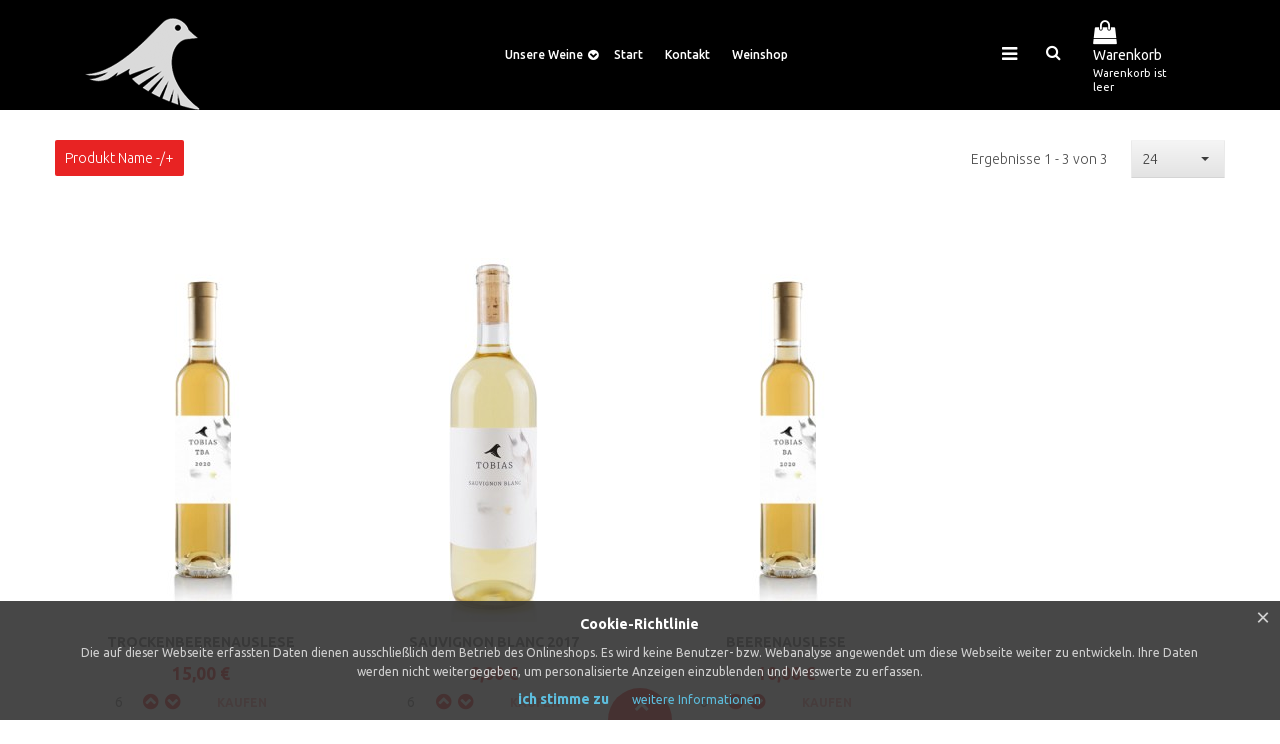

--- FILE ---
content_type: text/html; charset=utf-8
request_url: https://www.die-weinschmiede.at/de/suess/by,product_name/dirDesc?keyword=
body_size: 40634
content:
<!doctype html>
<html prefix="og: http://ogp.me/ns#" class="no-js" xmlns="http://www.w3.org/1999/xhtml" xml:lang="de-at" lang="de-at" dir="ltr" >
<head>
	<meta name="viewport" content="width=device-width, initial-scale=1.0">
	<base href="https://www.die-weinschmiede.at/de/suess/by,product_name/dirDesc" />
	<meta http-equiv="content-type" content="text/html; charset=utf-8" />
	<meta http-equiv="cleartype" content="on" />
	<meta name="title" content="Süssweine" />
	<meta name="description" content="Süssweine. Read more" />
	<meta name="generator" content="Joomla! - Open Source Content Management" />
	<title>Süssweine</title>
	<link href="https://www.die-weinschmiede.at/de/suess" rel="canonical" />
	<link href="/de/templates/studio/favicon.ico" rel="shortcut icon" type="image/vnd.microsoft.icon" />
	<link href="https://cdn.jsdelivr.net/npm/simple-line-icons@2.4.1/css/simple-line-icons.css" rel="stylesheet" type="text/css" />
	<link href="/de/templates/studio/css/k2.css?v=2.10.3" rel="stylesheet" type="text/css" />
	<link href="/de/components/com_virtuemart/assets/css/jquery.fancybox-1.3.4.css?vmver=f59e665b" rel="stylesheet" type="text/css" />
	<link href="/de/media/system/css/modal.css?cb77cc163e91f5f6be93b711f316fc0f" rel="stylesheet" type="text/css" />
	<link href="/de/media/jui/css/bootstrap.min.css?cb77cc163e91f5f6be93b711f316fc0f" rel="stylesheet" type="text/css" />
	<link href="/de/media/jui/css/bootstrap-responsive.min.css?cb77cc163e91f5f6be93b711f316fc0f" rel="stylesheet" type="text/css" />
	<link href="/de/media/jui/css/bootstrap-extended.css?cb77cc163e91f5f6be93b711f316fc0f" rel="stylesheet" type="text/css" />
	<link href="/de/templates/studio/css/template.css" rel="stylesheet" type="text/css" media="all" />
	<link href="/de/templates/studio/css/presets/style1.css" rel="stylesheet" type="text/css" media="screen,projection" />
	<link href="//maxcdn.bootstrapcdn.com/font-awesome/4.7.0/css/font-awesome.min.css" rel="stylesheet" type="text/css" media="all" />
	<script type="application/json" class="joomla-script-options new">{"csrf.token":"22121b36e602a81ba89d33758ff25b3d","system.paths":{"root":"\/de","base":"\/de"}}</script>
	<script src="/de/media/jui/js/jquery.min.js?cb77cc163e91f5f6be93b711f316fc0f" type="text/javascript"></script>
	<script src="/de/media/jui/js/jquery-noconflict.js?cb77cc163e91f5f6be93b711f316fc0f" type="text/javascript"></script>
	<script src="/de/media/jui/js/jquery-migrate.min.js?cb77cc163e91f5f6be93b711f316fc0f" type="text/javascript"></script>
	<script src="/de/media/k2/assets/js/k2.frontend.js?v=2.10.3&b=20200429&sitepath=/de/" type="text/javascript"></script>
	<script src="/de/media/system/js/mootools-core.js?cb77cc163e91f5f6be93b711f316fc0f" type="text/javascript"></script>
	<script src="/de/media/system/js/core.js?cb77cc163e91f5f6be93b711f316fc0f" type="text/javascript"></script>
	<script src="/de/media/system/js/mootools-more.js?cb77cc163e91f5f6be93b711f316fc0f" type="text/javascript"></script>
	<script src="/de/media/system/js/modal.js?cb77cc163e91f5f6be93b711f316fc0f" type="text/javascript"></script>
	<script src="//ajax.googleapis.com/ajax/libs/jqueryui/1.9.2/jquery-ui.min.js?vmver=1.9.2" type="text/javascript"></script>
	<script src="/de/components/com_virtuemart/assets/js/jquery.ui.autocomplete.html.js" type="text/javascript"></script>
	<script src="/de/components/com_virtuemart/assets/js/jquery.noconflict.js" async="async" type="text/javascript"></script>
	<script src="/de/components/com_virtuemart/assets/js/vmsite.js?vmver=f59e665b" type="text/javascript"></script>
	<script src="/de/components/com_virtuemart/assets/js/fancybox/jquery.fancybox-1.3.4.pack.js?vmver=1.3.4" type="text/javascript"></script>
	<script src="/de/components/com_virtuemart/assets/js/vmprices.js?vmver=f59e665b" type="text/javascript"></script>
	<script src="/de/components/com_virtuemart/assets/js/dynupdate.js?vmver=f59e665b" type="text/javascript"></script>
	<script src="/de/media/jui/js/bootstrap.min.js?cb77cc163e91f5f6be93b711f316fc0f" type="text/javascript"></script>
	<script src="/de/templates/studio/js/jquery-ui.min.js" type="text/javascript"></script>
	<script src="/de/modules/mod_virtuemart_cart/assets/js/update_cart.js?vmver=f59e665b" type="text/javascript"></script>
	<script type="text/javascript">

		jQuery(function($) {
			SqueezeBox.initialize({});
			initSqueezeBox();
			$(document).on('subform-row-add', initSqueezeBox);

			function initSqueezeBox(event, container)
			{
				SqueezeBox.assign($(container || document).find('a.modal').get(), {
					parse: 'rel'
				});
			}
		});

		window.jModalClose = function () {
			SqueezeBox.close();
		};

		// Add extra modal close functionality for tinyMCE-based editors
		document.onreadystatechange = function () {
			if (document.readyState == 'interactive' && typeof tinyMCE != 'undefined' && tinyMCE)
			{
				if (typeof window.jModalClose_no_tinyMCE === 'undefined')
				{
					window.jModalClose_no_tinyMCE = typeof(jModalClose) == 'function'  ?  jModalClose  :  false;

					jModalClose = function () {
						if (window.jModalClose_no_tinyMCE) window.jModalClose_no_tinyMCE.apply(this, arguments);
						tinyMCE.activeEditor.windowManager.close();
					};
				}

				if (typeof window.SqueezeBoxClose_no_tinyMCE === 'undefined')
				{
					if (typeof(SqueezeBox) == 'undefined')  SqueezeBox = {};
					window.SqueezeBoxClose_no_tinyMCE = typeof(SqueezeBox.close) == 'function'  ?  SqueezeBox.close  :  false;

					SqueezeBox.close = function () {
						if (window.SqueezeBoxClose_no_tinyMCE)  window.SqueezeBoxClose_no_tinyMCE.apply(this, arguments);
						tinyMCE.activeEditor.windowManager.close();
					};
				}
			}
		};
		
jQuery(document).ready(function () {
	jQuery('.orderlistcontainer').hover(
		function() { jQuery(this).find('.orderlist').stop().show()},
		function() { jQuery(this).find('.orderlist').stop().hide()}
	)
});
//<![CDATA[ 
if (typeof Virtuemart === "undefined"){
	var Virtuemart = {};}
var vmSiteurl = 'https://www.die-weinschmiede.at/de/' ;
Virtuemart.vmSiteurl = vmSiteurl;
var vmLang = '&lang=de';
Virtuemart.vmLang = vmLang; 
var vmLangTag = 'de';
Virtuemart.vmLangTag = vmLangTag;
var Itemid = '&Itemid=622';
Virtuemart.addtocart_popup = "1" ; 
var usefancy = true; //]]>
jQuery(function($){ initTooltips(); $("body").on("subform-row-add", initTooltips); function initTooltips (event, container) { container = container || document;$(container).find(".hasTooltip").tooltip({"html": true,"container": "body"});} });
	</script>

<!--[if lt IE 9]>
<script src="http://html5shiv.googlecode.com/svn/trunk/html5.js"></script>
<script src="/de/templates/studio/js/selectivizr-min.js"></script>
<script src="/de/templates/studio/js/modernizr.js"></script>
<![endif]-->


<script type="text/javascript">  
(function(){
  var d = document, e = d.documentElement, s = d.createElement('style');
//  if (e.style.MozTransform === ''){ // gecko 1.9.1 inference
    s.textContent = 'body{visibility:hidden} .site-loading{visibility:visible !important;}';
    var r = document.getElementsByTagName('script')[0];
    r.parentNode.insertBefore(s, r);
    function f(){ s.parentNode && s.parentNode.removeChild(s); }
    addEventListener('load',f,false);
    setTimeout(f,3000);
//  }
})();
 </script>
 
 
 <script type="text/javascript" src="/de/templates/studio/js/jquery.selectric.js"></script>
 <script type="text/javascript">
jQuery(function(){
 jQuery('select#limit').selectric();
});
 </script>
 
<script type="text/javascript" src="/de/templates/studio/js/jquery-eu-cookie-law-popup.js"></script>
 
 <!--[if IE 6]> <link rel="stylesheet" type="text/css" href="/de/templates/studio/css/ie6.css" media="screen" /> <![endif]-->
<!--[if IE 7]> <link rel="stylesheet" type="text/css" href="/de/templates/studio/css/ie.css" media="screen" /> <![endif]-->

	 
	<script type="text/javascript" src="/de/templates/studio/js/superfish.js"></script>
	<script type="text/javascript" src="/de/templates/studio/js/supersubs.js"></script>
	<script type="text/javascript">
    jQuery(document).ready(function(){ 
        jQuery("ul.menu-nav").supersubs({ 
			minWidth: 15,
			maxWidth: 18,
            extraWidth:  1
        }).superfish({ 
            delay:500,
            animation:{opacity:'show',height:'show',width:'hide'},
            speed:'fast',
            autoArrows:true,
            dropShadows:false 
        });
    }); 
	
	jQuery(function() {                      
		jQuery(".closeMenu").click(function() { 
			jQuery('#social-links').attr('style','display:none');		
		});
	});
	</script>
			<script type="text/javascript">
	jQuery(document).ready(function() {
		jQuery("#searchOpenButton" ).click(function() {
		  jQuery( "#searchpanel" ).toggle( "fast" );
		});
	});
	jQuery(function() {                      
		jQuery("#searchOpenButton").click(function() { 
			jQuery('#cart-panel2').attr('style','display:none');
			jQuery('#LoginForm').attr('style','display:none');
		});
	});
	</script>
		
	<script type="text/javascript">
	jQuery(function() {                      
		jQuery("#cartpanel").click(function() { 
			jQuery('#LoginForm').attr('style','display:none');
			jQuery('#searchpanel').attr('style','display:none');
		});
	});
	</script>
	
	<script type="text/javascript">
	jQuery(document).ready(function() {
		jQuery("#megamenu-handler.megamenu-handler-toggler" ).hover(function() {
		  jQuery( "#megamenuPanel" ).stop().toggle( "fast" );
		});
	});
	</script>
	
		<script type="text/javascript">
	jQuery(document).ready(function() {
		jQuery("#open-intro-panel" ).click(function() {
		  jQuery( "#intro-panel" ).toggle( "slow" );
		  jQuery( "#open-intro-panel" ).toggleClass( "highlight" );
		});
	});
	</script>
		
		
		
		
		<script type="text/javascript">
	jQuery(document).ready(function() {
		jQuery(".open-off-canvas" ).click(function() {
		  jQuery( "#offcanvas").toggleClass("off-canvas-visible", 'fast');
		  jQuery(".body-innerwrapper").toggleClass("body-innerwrapper-canvas", 'fast');
		  jQuery("body").toggleClass("body-offcanvas", 'fast');
		  jQuery(".offcanvas-cover").toggleClass("cover-visible", 'fast');
		});
		
		jQuery("#offcanvasclose").click(function() {
		  jQuery( "#offcanvas" ).toggleClass("off-canvas-visible", 'fast');
		  jQuery(".body-innerwrapper").toggleClass("body-innerwrapper-canvas", 'fast');
		  jQuery("body").toggleClass("body-offcanvas", 'fast');
		  jQuery(".offcanvas-cover").toggleClass("cover-visible", 'fast');
		});
		
		jQuery(".offcanvas-cover").click(function() {
		  jQuery( "#offcanvas" ).toggleClass("off-canvas-visible", 'fast');
		  jQuery(".body-innerwrapper").toggleClass("body-innerwrapper-canvas", 'fast');
		  jQuery("body").toggleClass("body-offcanvas", 'fast');
		  jQuery(".offcanvas-cover").toggleClass("cover-visible", 'fast');
		});

	});	
	</script>
	
	<script type="text/javascript">
		function toggle_visibility(id) {
		var e = document.getElementById(id);
		if(e.style.display == 'block')
		e.style.display = 'none';
		else
		e.style.display = 'block';
		}
	</script>
	
		
	<script type="text/javascript">	
	jQuery(window).on("scroll touchmove", function () {
				jQuery('.jump-to-top').toggleClass('visible', jQuery(document).scrollTop() > jQuery(window).height() / 4);
	});
	</script>
	
	<style type="text/css">
#bottom-long {
    margin-top: -30px;
}
</style>
	
	<style type="text/css">

	.button,button,a.button,.btn, #com-form-login-remember input.default, a.product-details,input.addtocart-button,a.ask-a-question,.highlight-button,.vm-button-correct, span.quantity-controls input.quantity-plus,span.quantity-controls input.quantity-minus,a.details {
	font-size: 14px;}
	
		.global-container{padding-top:110px}
	
	body, input, button, select, textarea {
	font-size: 14px;
	font-weight: 400;
	font-family: "Ubuntu", sans-serif;	
	}
		
	header#top-handler{
		position: fixed;
		top: 0px;
	}
	
	header#top-handler.fixed.tiny #top {
		margin-top: -50px;
	}
	
	@media (max-width:979px){
		#mega-menu {
			top: 50px;
		}
	}
	
	@media (max-width:767px){
		.responsive-menu ul#nav.menu-nav {
			top: 50px;
		}
		#mega-menu {
			top: 110px;
		}
	}
	
	.tabs-nav-handler {
		background-image: url();
	}	
	
		
	@media (min-width:768px) and (max-width:979px) {
				.rs-cl{width:0px !important;}
		.rs-cc{width:100% !important;}
			
	}
	
	
	#site-name-handler,#sn-position,.snc-handler, #st-navigation{height:50px; }
	#site-name-handler{width:400px;}
	#st-navigation {margin-left:400px;}
	
			.body-innerwrapper{ }
		
	#sn-position .h1{left:0px;top:-12px;color:#ffffff;font-size:54px;}
	#sn-position .h1 a {color:#ffffff;}
	#sn-position .h2 {left:100px;top:-50px;color:#ffffff;font-size:20px;line-height:20px;}
	#top-header-handler{margin-top:-14px;}
	
	#megamenu-handler #mega-menu.menu-nav>li:hover>ul, #megamenu-handler #mega-menu.menu-nav>li.sfHover>ul{
		top: 0px;
	}
	
	#vmCartModule div.panel1 {
		top: 50px;
	}
	
	#cl-handler {
		height: 50px;
	}
	
	h3#megamenuToggle {
		line-height: 50px;
		height: 50px;
	}
	
	.menu-nav li:hover ul, .menu-nav li.sfHover ul {
		top: 40px;
	}

	.eupopup-container { background-color: rgba(51,51,51,0.9); }
	.eupopup-head, .eupopup-closebutton:hover { color: #ffffff !important; }
	.eupopup-body, .eupopup-closebutton { color: #d1d1d1; }
	.eupopup-button_1, .eupopup-button_2, .eupopup-button_1:hover, .eupopup-button_2:hover { color: #5dbede !important; }
	
												
	
		
	
		

	ul.columns-2 {width: 360px !important;}
	ul.columns-3 {width: 500px !important;}
	ul.columns-4 {width: 660px !important;}
	ul.columns-5 {width: 860px !important;}

	
		
</style>
	
	
<script type="text/javascript">
  WebFontConfig = {
	    
		  
    google: { families: [ 'Ubuntu:400,300,300italic,400italic,500,500italic,700,700italic:latin'  ] }
  };
  (function() {
    var wf = document.createElement('script');
    wf.src = ('https:' == document.location.protocol ? 'https' : 'http') +
      '://ajax.googleapis.com/ajax/libs/webfont/1/webfont.js';
    wf.type = 'text/javascript';
    wf.async = 'true';
    var s = document.getElementsByTagName('script')[0];
    s.parentNode.insertBefore(wf, s);
  })(); </script>
</head>
<body>

	<div id="jumphere" name="jumphere"></div>	<div class="site-loading"></div>
		<div class="eupopup eupopup-container bottomfixed">
		<div class="eupopup-markup">
			<div class="eupopup-head">Cookie-Richtlinie</div>
			<div class="eupopup-body">Die auf dieser Webseite erfassten Daten dienen ausschließlich dem Betrieb des Onlineshops. Es wird keine Benutzer- bzw. Webanalyse angewendet um diese Webseite weiter zu entwickeln. Ihre Daten werden nicht weitergegeben, um personalisierte Anzeigen einzublenden und Messwerte zu erfassen.</div>
			<div class="eupopup-buttons">
				<a href="#" class="eupopup-button eupopup-button_1">ich stimme zu</a>
				<a href="https://www.die-weinschmiede.at/de/2015-02-18-17-42-47" target="_parent" class="eupopup-button eupopup-button_2">weitere Informationen</a>
			</div>
			<div class="clearfix"></div>
			<a href="#" class="eupopup-closebutton">&times;</a>
		</div>
	</div>
	
<div class="body-innerwrapper">

	<div class="global-container">
		<header id="top-handler" class="fixed dark">
			<div class="container-fluid">
				<div class="container">					<div class="inner-handler">
						<div id="top">
							<div class="container-lr">
								<div class="row-fluid">
									<div id="site-name-handler">
										<div id="sn-position">
											<div class="snc-handler">
																																				<div class="h1"><a href="https://www.die-weinschmiede.at/de/"><img alt="die Weinschmiede" src="/de/images/orig_logo_grau.png" /></a></div>
																																															</div>
																						<div class="h2"></div>
																					</div>
									</div>
									<div id="st-navigation">
																			
										<div class="row-fluid">
																						<div id="cl-handler">
																								<div class="cl-handler">
													
<div class="vmCartModule " id="vmCartModule">

	<script type="text/javascript">
	jQuery(document).ready(function() {
		jQuery("#cartpanel").click(function() {
		  jQuery( "#cart-panel2").toggle( "fast" );
		});
		jQuery(".close-cart-panel").click(function() {
		  jQuery( "#cart-panel2" ).hide( "fast" );
		});
	});
	</script>

	<div class="show-cart"><a id="cartpanel" class="cart-button open-cart-panel-button" href="javascript:void(0);" title="Warenkorb"><i class="fa fa-shopping-bag" aria-hidden="true"></i><span class="cart-module-title">Warenkorb</span><span class="products-number"><div class="total_products">Warenkorb ist leer</div></span></a></div>

	<div class="panel1" id="cart-panel2">
		<div class="cartpanel">
			<div class="close-cart-panel">&times;</div>
			<div class="show_cart show-cart-link">
							</div>
			<div style="clear:both;"></div>
			<div class="payments_signin_button" ></div>
					
			<div id="hiddencontainer" class="hiddencontainer" style=" display: none; ">
				<div class="vmcontainer">
					<div class="product_row">
						<span class="quantity"></span>&nbsp;x&nbsp;<span class="product_name"></span>

											<div class="subtotal_with_tax" style="float: right;"></div>
										<div class="customProductData"></div><br>
					</div>
				</div>
			</div>
			<div class="vm_cart_products">
				<div class="vmcontainer">

								</div>
			</div>
			<div class="total">
				<div class="total_products">Warenkorb ist leer</div>	
							</div>
		</div>
	</div>

<noscript>
Please wait</noscript>
</div>





												</div>
																								
											</div>
																																	<nav id="menu">
											
																								<div id="megamenu-handler" class="megamenu-handler-toggler">
													<div class="megamenu-background">
														<h3 id="megamenuToggle" class="megamenu-title">Unsere Weine</h3>														<div id="megamenuPanel" class="mega-menu-responsive-handler">
																												
														<ul class="menu-nav" id="mega-menu"><li class="main-li-container item-897"><a href="/de/weissweine">Weissweine</a></li><li class="main-li-container item-624"><a href="/de/rotweine">Rotweine</a></li><li class="main-li-container item-898"><a href="/de/perlweine">Perlweine</a></li><li class="main-li-container item-622"><a href="/de/suess">Süßweine</a></li><li class="main-li-container item-623"><a href="/de/probepakete">PROBEPAKETE</a></li></ul>														</div>
													</div>
												</div>
																								
												<div class="main-menu-handler">
																										<div class="responsive-menu">
<ul class="menu-nav" id="nav">
<li class="item-435"><a href="/de/" ><span class="link-no-image">Start</span></a>
</li><li class="item-899"><a href="/de/kontakt" ><span class="link-no-image">Kontakt</span></a>
</li><li class="item-486"><a href="/de/weinshop" ><span class="link-no-image">Weinshop</span></a>
</li></ul>


</div>
																										
																										<div id="search-position-handler"><div id="search-position">
																												<div id="searchOpenButton"><i class="fa fa-search"></i></div>
														<div id="searchpanel">
															<!--BEGIN Search Box -->
<form action="/de/component/virtuemart/results,1-24?search=true&amp;Itemid=622" method="get">
<div class="search">
	<input name="keyword" id="mod_virtuemart_search" maxlength="20" placeholder="Search" class="inputbox" type="text" size="20" value="Search..." /><input type="submit" value="Search" class="button" onclick="this.form.keyword.focus();"/></div>
		<input type="hidden" name="limitstart" value="0" />
		<input type="hidden" name="option" value="com_virtuemart" />
		<input type="hidden" name="view" value="category" />
		<input type="hidden" name="virtuemart_category_id" value="0"/>

	  </form>

<!-- End Search Box -->
														</div>
													</div></div>
																																							
																										<a href="JavaScript:;" class="open-off-canvas"><i class="fa fa-bars"></i></a>
																									
												</div>
												
											</nav>
																					</div>


									</div>
								</div>
							</div>
						</div>

					</div>
				</div>			</div>
		</header>
	
		
			
		
				
			
		
		
		<div class="container-fluid">
			<section id="story-content">
				<div class="container" id="content-handler"><div class="inner-sep">
					<div id="main-content-handler">
						<div class="row-fluid">
														<div class="span12 rs-cc">
																
								<div class="tmp-content-area">
																		<link href="/de/templates/studio/css/view-grid.css" rel="stylesheet" type="text/css" /><div class="browse-view">


				<div class="orderby-displaynumber">
			<div class="row-fluid">
				<div class="span7 floatleft">
					<div class="orderlistcontainer"><div class="title">Sort by</div><div class="activeOrder"><a title="-/+" href="/de/suess/by,product_name?keyword=">Produkt Name -/+</a></div><div class="orderlist"><div><a title="Artikel Nr." href="/de/suess/by,product_sku?keyword=">Artikel Nr.</a></div><div><a title="Category" href="/de/suess/by,category_name?keyword=">Category</a></div><div><a title="Manufacturer name" href="/de/suess/by,mf_name?keyword=">Manufacturer name</a></div><div><a title="Sortierung" href="/de/suess/by,ordering?keyword=">Sortierung</a></div></div></div>					
					<ul class="view-as">
					 
					</ul>
				</div>
				
				<div class="span5 floatright display-number"><span class="display-results-no">
Ergebnisse 1 - 3 von 3</span><select id="limit" name="limit" class="inputbox" size="1" onchange="window.top.location.href=this.options[this.selectedIndex].value">
	<option value="/de/suess/by,product_name/dirDesc/results,1-20?keyword=">20</option>
	<option value="/de/suess/by,product_name/dirDesc?keyword=" selected="selected">24</option>
	<option value="/de/suess/by,product_name/dirDesc/results,1-40?keyword=">40</option>
	<option value="/de/suess/by,product_name/dirDesc/results,1-80?keyword=">80</option>
	<option value="/de/suess/by,product_name/dirDesc/results,1-200?keyword=">200</option>
</select>
</div>
				<div class="vm-pagination">
										<span style="float:right"></span>
				</div>

			</div>
		</div> <!-- end of orderby-displaynumber -->
<div class="even-odd container-fluid">
		<div class="row-fluid tft-modules">
	


	
			<div class="tf-module">
			<div class="product floatleft span3 vertical-separator">
			<div class="spacer">
          
            <div style="display:flex;justify-content:center;align-items:center;">
		
        <!-- original		<div class="spacer-handler pr-img-handler"> -->
				
					<a href="/de/suess/trbeerenauslese-4-detail">
					<img  class="browseProductImage" border="0" title="Trockenbeerenauslese"   src="/de/images/stories/virtuemart/product/resized/trocken-beerenauslese2_84x364.jpg"  alt="trocken-beerenauslese2"  />					</a>
				</div>
				<div class="action-handler">
					<h2 class="h-pr-title"><a href="/de/suess/trbeerenauslese-4-detail" >Trockenbeerenauslese</a></h2>
				
											<p class="product_s_desc">
							vollmundig,fruchtig süß						</p>
										
						<div class="h-pr-details">
						
							<div class="product-price-1 marginbottom12" id="productPrice124">
							<div class="price-crossed" ></div><div class="PricesalesPrice vm-display vm-price-value"><span class="PricesalesPrice">15,00 €</span></div>
							</div>
							
							
							<div class="vm3pr">
								
<div  class="addtocart-area">	
    <div style="display:flex;justify-content:center;align-items:center;">
    
		<form method="post" class="product js-recalculate" action="/de/suess">
			<div class="custom-fields-panel" id="product0124"><a href="JavaScript:;" class="close-advanced-fields" onclick="toggle_visibility('product0124');">&times;</a></div>
	<div  class="addtocart-bar">
								<!-- <label for="quantity124" class="quantity_box">Anzahl: </label> -->
				<span class="quantity-box">
				<input type="text" class="quantity-input js-recalculate" name="quantity[]"
					data-errStr="You can buy this product only in multiples of %s pieces!"
					value="6" init="6" step="6"  max="60"  />
			</span>
			<span class="quantity-controls js-recalculate">
				<span class="quantity-controls quantity-plus"></span>
				<span class="quantity-controls quantity-minus"></span>
			</span>
			<span class="addtocart-button">
				<input type="submit" name="addtocart" class="addtocart-button" value="kaufen" title="kaufen" />				</span> 			<input type="hidden" name="virtuemart_product_id[]" value="124"/>
			<noscript><input type="hidden" name="task" value="add"/></noscript> 
	</div>			<input type="hidden" name="option" value="com_virtuemart"/>
			<input type="hidden" name="view" value="cart"/>
			<input type="hidden" name="virtuemart_product_id[]" value="124"/>
			<input type="hidden" name="pname" value="Trockenbeerenauslese"/>
			<input type="hidden" name="pid" value="124"/></div>
			<input type="hidden" name="Itemid" value="622"/>		</form>

	</div>

							</div>
						
						
						</div>
				</div>
			</div>
			<!-- end of spacer -->
		</div> <!-- end of product -->
		</div>
				<div class="tf-module">
			<div class="product floatleft span3 vertical-separator">
			<div class="spacer">
          
            <div style="display:flex;justify-content:center;align-items:center;">
		
        <!-- original		<div class="spacer-handler pr-img-handler"> -->
				
					<a href="/de/2015-10-04-22-28-40">
					<img  class="browseProductImage" border="0" title="Sauvignon Blanc 2017"   src="/de/images/stories/virtuemart/product/resized/Tobias_Sauvignon_Blanc_neu_weiß_700pxX1200px_schmal_84x364.jpg"  alt="Tobias_Sauvignon_Blanc_neu_weiß_700pxX1200px_schmal"  />					</a>
				</div>
				<div class="action-handler">
					<h2 class="h-pr-title"><a href="/de/2015-10-04-22-28-40" >Sauvignon Blanc 2017</a></h2>
				
										
						<div class="h-pr-details">
						
							<div class="product-price-1 marginbottom12" id="productPrice5">
							<div class="PricesalesPrice vm-display vm-price-value"><span class="PricesalesPrice">8,00 €</span></div>
							</div>
							
							
							<div class="vm3pr">
								
<div  class="addtocart-area">	
    <div style="display:flex;justify-content:center;align-items:center;">
    
		<form method="post" class="product js-recalculate" action="/de/suess">
			<div class="custom-fields-panel" id="product05"><a href="JavaScript:;" class="close-advanced-fields" onclick="toggle_visibility('product05');">&times;</a></div>
	<div  class="addtocart-bar">
								<!-- <label for="quantity5" class="quantity_box">Anzahl: </label> -->
				<span class="quantity-box">
				<input type="text" class="quantity-input js-recalculate" name="quantity[]"
					data-errStr="You can buy this product only in multiples of %s pieces!"
					value="6" init="6" step="6"  max="60"  />
			</span>
			<span class="quantity-controls js-recalculate">
				<span class="quantity-controls quantity-plus"></span>
				<span class="quantity-controls quantity-minus"></span>
			</span>
			<span class="addtocart-button">
				<input type="submit" name="addtocart" class="addtocart-button" value="kaufen" title="kaufen" />				</span> 			<input type="hidden" name="virtuemart_product_id[]" value="5"/>
			<noscript><input type="hidden" name="task" value="add"/></noscript> 
	</div>			<input type="hidden" name="option" value="com_virtuemart"/>
			<input type="hidden" name="view" value="cart"/>
			<input type="hidden" name="virtuemart_product_id[]" value="5"/>
			<input type="hidden" name="pname" value="Sauvignon Blanc 2017"/>
			<input type="hidden" name="pid" value="5"/></div>
			<input type="hidden" name="Itemid" value="622"/>		</form>

	</div>

							</div>
						
						
						</div>
				</div>
			</div>
			<!-- end of spacer -->
		</div> <!-- end of product -->
		</div>
				<div class="tf-module">
			<div class="product floatleft span3 vertical-separator">
			<div class="spacer">
          
            <div style="display:flex;justify-content:center;align-items:center;">
		
        <!-- original		<div class="spacer-handler pr-img-handler"> -->
				
					<a href="/de/suess/beerenauslese-detail">
					<img  class="browseProductImage" border="0" title="Beerenauslese"   src="/de/images/stories/virtuemart/product/resized/beerenauslese8_84x364.jpg"  alt="beerenauslese8"  />					</a>
				</div>
				<div class="action-handler">
					<h2 class="h-pr-title"><a href="/de/suess/beerenauslese-detail" >Beerenauslese</a></h2>
				
										
						<div class="h-pr-details">
						
							<div class="product-price-1 marginbottom12" id="productPrice4">
							<div class="price-crossed" ></div><div class="PricesalesPrice vm-display vm-price-value"><span class="PricesalesPrice">10,00 €</span></div>
							</div>
							
							
							<div class="vm3pr">
								
<div  class="addtocart-area">	
    <div style="display:flex;justify-content:center;align-items:center;">
    
		<form method="post" class="product js-recalculate" action="/de/suess">
			<div class="custom-fields-panel" id="product04"><a href="JavaScript:;" class="close-advanced-fields" onclick="toggle_visibility('product04');">&times;</a></div>
	<div  class="addtocart-bar">
								<!-- <label for="quantity4" class="quantity_box">Anzahl: </label> -->
				<span class="quantity-box">
				<input type="text" class="quantity-input js-recalculate" name="quantity[]"
					data-errStr="You can buy this product only in multiples of %s pieces!"
					value="6" init="6" step="6"  max="60"  />
			</span>
			<span class="quantity-controls js-recalculate">
				<span class="quantity-controls quantity-plus"></span>
				<span class="quantity-controls quantity-minus"></span>
			</span>
			<span class="addtocart-button">
				<input type="submit" name="addtocart" class="addtocart-button" value="kaufen" title="kaufen" />				</span> 			<input type="hidden" name="virtuemart_product_id[]" value="4"/>
			<noscript><input type="hidden" name="task" value="add"/></noscript> 
	</div>			<input type="hidden" name="option" value="com_virtuemart"/>
			<input type="hidden" name="view" value="cart"/>
			<input type="hidden" name="virtuemart_product_id[]" value="4"/>
			<input type="hidden" name="pname" value="Beerenauslese"/>
			<input type="hidden" name="pid" value="4"/></div>
			<input type="hidden" name="Itemid" value="622"/>		</form>

	</div>

							</div>
						
						
						</div>
				</div>
			</div>
			<!-- end of spacer -->
		</div> <!-- end of product -->
		</div>
					<div class="clear"></div>
   </div> <!-- end of row -->
			
</div>
	
<div class="vm-pagination"><span style="float:right"></span></div>

	</div><!-- end browse-view --><script   id="ready.vmprices-js" type="text/javascript" >//<![CDATA[ 
jQuery(document).ready(function($) {

		Virtuemart.product($("form.product"));
}); //]]>
</script><script   id="updDynamicListeners-js" type="text/javascript" >//<![CDATA[ 
jQuery(document).ready(function() { // GALT: Start listening for dynamic content update.
	// If template is aware of dynamic update and provided a variable let's
	// set-up the event listeners.
	//if (Virtuemart.container)
		Virtuemart.updateDynamicUpdateListeners();

}); //]]>
</script>
								</div>
																
							</div>
													</div>
					</div>
				</div></div>			</section>
		</div>

			

				
		
				
				

		
				<div class="container">
			<section id="bottom-long-3" >
								<div class="inner-sep">
					<div class="row-fluid tft-modules ">
						<div class="tf-module">		<div class="moduletable_style9 span3" >
						<div class="module-content-handler">
											<h3><span class="h-cl"><span class="ifa-icon"><i class="fa fa fa-truck" aria-hidden="true"></i></span><span class="mod-title">Sicherer Versand</span></span>
				</h3>
							<div class="module-content">
<div class="custom_style9"  >
	<h3>Sicherer Versand</h3>
<p>Wir versenden unsere Weine in speziellen Weinkartons</p></div>
</div>
			</div>
								</div>
			<div class="moduletable_style9 span3" >
						<div class="module-content-handler">
											<h3><span class="h-cl"><span class="ifa-icon"><i class="fa fa fa-refresh" aria-hidden="true"></i></span><span class="mod-title">Rückgaberecht</span></span>
				</h3>
							<div class="module-content">
<div class="custom_style9"  >
	<h3>Rückgaberecht</h3>
<p>Senden Sie nicht benötigte Ware einfach zurück</p></div>
</div>
			</div>
								</div>
			<div class="moduletable_style9 span3" >
						<div class="module-content-handler">
											<h3><span class="h-cl"><span class="ifa-icon"><i class="fa fa fa-shield" aria-hidden="true"></i></span><span class="mod-title">Sichere Bezahlung</span></span>
				</h3>
							<div class="module-content">
<div class="custom_style9"  >
	<h3>Sichere Bezahlung</h3>
<p>Zahlen Sie auf Rechnung oder bequem per Kreditkarte / Paypal</p></div>
</div>
			</div>
								</div>
			<div class="moduletable_style9 span3" >
						<div class="module-content-handler">
											<h3><span class="h-cl"><span class="ifa-icon"><i class="fa fa fa-life-ring" aria-hidden="true"></i></span><span class="mod-title">Erreichbarkeit</span></span>
				</h3>
							<div class="module-content">
<div class="custom_style9"  >
	<h3>Erreichbarkeit</h3>
<p>Wir sind für Sie jederzeit telefonisch erreichbar</p></div>
</div>
			</div>
								</div>
	</div>
					</div>
				</div>			</section>
		</div>
			
		
		<div class="footer-holder">
			<div class="footer-content-handler">
								
								<div class="container">
					<section id="bottom-bg" >
												<div class="container"><div class="inner-sep">
							<div class="row-fluid   ">
								<div class="tf-module span12" style="">		<div class="moduletable span2" >
						<div class="module-content-handler">
											<h3><span class="h-cl">INFORMATIONEN</span></span>
				</h3>
							<div class="module-content">
<ul class="menu">
<li class="item-488"><a href="/de/2015-02-18-17-41-52" ><span class="link-no-image">Impressum</span></a>
</li><li class="item-489"><a href="/de/2015-02-18-17-42-10" ><span class="link-no-image">Verpackung und Versand</span></a>
</li><li class="item-491"><a href="/de/2015-02-18-17-42-47" ><span class="link-no-image">Datenschutz</span></a>
</li><li class="item-497"><a href="/de/2015-02-18-17-45-15" ><span class="link-no-image">Widerrufs- und Rückgaberecht</span></a>
</li></ul>


</div>
			</div>
								</div>
			<div class="moduletable span4" >
						<div class="module-content-handler">
											<h3><span class="h-cl">KONTAKT</span></span>
				</h3>
							<div class="module-content">
<div class="custom"  >
	<p>Bauernhof Gmall<br />Neustiftgasse 63<br />7122 Gols<br /> <br />Mail: <a href="mailto:office@die-weinschmiede.at" rel="alternate">office@die-weinschmiede.at<br /></a>Telefon: <span style="color: #ffffff;">0650/8225781</span></p>
<p style="font-size: 24px;"><a href="#"><i class="fa fa-facebook-square" aria-hidden="true"> </i></a> <a href="#"><i class="fa fa-twitter-square" aria-hidden="true"> </i></a> <a href="#"><i class="fa fa-pinterest-square" aria-hidden="true"> </i></a></p></div>
</div>
			</div>
								</div>
	</div>																																															</div>
						</div></div>					</section>
				</div>
				
								<div class="container">		
					<footer id="footer" >
												<div class="container"><div class="inner-sep">
							<div id="footer-line" class="row-fluid  ">
																<div id="foo-left-right">
																		<div class="tf-module span6">
										
<div class="custom"  >
	<p>Copyright © 2022 www.die-weinschmiede.at</p></div>

									</div>
																											<div class="tf-module span6">
										
<div class="custom"  >
	<p><img style="float: right;" src="/de/images/payments.png" alt="" /></p></div>


									</div>
																		<div class="clear"> </div>
								</div>
																							</div>
						</div></div>					</footer>
				</div>
							</div>
			
		</div>
		
	</div>
	
		<div class="offcanvas-cover"></div>
	</div>
	
<div id="offcanvas" class="off-canvas">
<span id="offcanvasclose" class="offcanvas-close">&times;</span>
<div id="offcanvas-handler">
		<div class="moduletable" >
						<div class="module-content-handler">
										<div class="module-content">
<ul class="menucanvas">
<li class="item-435"><a href="/de/" ><span class="link-no-image">Start</span></a>
</li><li class="item-899"><a href="/de/kontakt" ><span class="link-no-image">Kontakt</span></a>
</li><li class="item-486"><a href="/de/weinshop" ><span class="link-no-image">Weinshop</span></a>
</li></ul>


</div>
			</div>
								</div>
			<div class="moduletable" >
						<div class="module-content-handler">
										<div class="module-content">
<ul class="menucanvas">
<li class="item-897"><a href="/de/weissweine" ><span class="link-no-image">Weissweine</span></a>
</li><li class="item-624"><a class="500px" href="/de/rotweine" ><span class="link-no-image">Rotweine</span></a>
</li><li class="item-898"><a href="/de/perlweine" ><span class="link-no-image">Perlweine</span></a>
</li><li class="item-622 current active"><a class="500px" href="/de/suess" ><span class="link-no-image">Süßweine</span></a>
</li><li class="item-623"><a class="500px" href="/de/probepakete" ><span class="link-no-image">PROBEPAKETE</span></a>
</li></ul>


</div>
			</div>
								</div>
	
</div>
</div>

<section id="intro-modules">
	<div class="container">
		<div id="open-intro-panel"></div>
		<div id="intro-panel" class="inner-spacer">
			<div class="container">				<div class="row-fluid">
					<div class="span6" style="">		<div class="moduletable hidden-phone" >
						<div class="module-content-handler">
										<div class="module-content">
<div class="custom hidden-phone"  >
	<p style="margin-bottom: 0;"><img src="/de/images/bra.jpg" alt="" /></p></div>
</div>
			</div>
								</div>
	</div>					<div class="span6" style="">		<div class="moduletable" >
						<div class="module-content-handler">
										<div class="module-content">
<div class="custom"  >
	<div style="padding: 40px 5%;">
<h2 style="font-weight: 300;">Aktion! <br />individuelles Probepaket</h2>
<p><strong class="custom-color1">  </strong> <a class="button light black" href="/de/probepakete/probepaket_individuell-detail">jetzt zusammenstellen</a></p>
</div></div>
</div>
			</div>
								</div>
	</div>																								</div>
			</div>		</div>
	</div>
</section>


<div class="jump-to-top">
<a href="#jumphere"><i class="fa fa-arrow-up" aria-hidden="true"></i><br><span>TOP</span></a>
</div>


<script src="/de/templates/studio/js/scrollReveal.min.js"></script>
<script type="text/javascript">
(function(jQuery) {
'use strict';
window.sr= new scrollReveal({
reset: false,
vFactor:.01,
move: '0px',
mobile: true
});
})();
</script>
<script type="text/javascript" src="/de/templates/studio/js/jquery.easing.1.3.js"></script>
<script type="text/javascript" src="/de/templates/studio/js/jquery.plusanchor.js"></script>
<script type="text/javascript">
jQuery(document).ready(function($){
jQuery('body').plusAnchor({
easing: 'easeInOutExpo',
offsetTop: 0,
speed: 1000,
onInit: function( base ) {
if ( base.initHash != '' && jQuery(base.initHash).length > 0 ) {
window.location.hash = 'hash_' + base.initHash.substring(1);
window.scrollTo(0, 0);
jQuery(window).load( function() {
timer = setTimeout(function() {
jQuery(base.scrollEl).animate({
scrollTop: jQuery( base.initHash ).offset().top
}, base.options.speed, base.options.easing);
}, 2000);
}); 
}; 
} 
});
});
</script>



<script src="/de/templates/studio/js/jquery.stellar.min.js"></script>
<script src="/de/templates/studio/js/iscroll.js"></script>
<script type="text/javascript">
jQuery(window).on("load resize ready",function(){

      jQuery.stellar({
        horizontalScrolling: false,
		parallaxBackgrounds: true,
		positionProperty: 'transform',
		verticalOffset: 0,
		responsive: true,
		hideDistantElements: false
      });
	  
});

</script>
</body>
</html>

--- FILE ---
content_type: text/css
request_url: https://www.die-weinschmiede.at/de/templates/studio/css/k2.css?v=2.10.3
body_size: 46518
content:
a:active,a:focus{outline:0;}
img{border:none;}
#k2Container{padding:0 0 24px 0;margin:20px 2%;width: 96%;}
body.contentpane #k2Container{padding:16px;}
.k2Padding{padding:4px;}
.clr{clear:both;height:0;line-height:0;display:block;float:none;padding:0;margin:0;border:none;}
div.k2FeedIcon{padding:4px 8px;}
div.k2FeedIcon a,div.k2FeedIcon a:hover{display:block;float:right;margin:0;padding:0;width:16px;height:16px;background:url(../images/fugue/feed.png) no-repeat 50% 50%;}
div.k2FeedIcon a span,div.k2FeedIcon a:hover span{display:none;}
.itemRatingForm{display:block;vertical-align:middle;line-height:25px;float:left;}
.itemRatingLog{font-size:11px;margin:0;padding:0 0 0 4px;float:left;}
div.itemRatingForm .formLogLoading{background:url(../images/system/loading.gif) no-repeat left center;height:25px;padding:0 0 0 20px;}
.itemRatingList,.itemRatingList a:hover,.itemRatingList .itemCurrentRating{background:transparent url(../images/system/transparent_star.png) left -1000px repeat-x;}
.itemRatingList{position:relative;float:left;width:125px;height:25px;overflow:hidden;list-style:none;margin:0;padding:0;background-position:left top;}
.itemRatingList li{display:inline;background:none;padding:0;}
.itemRatingList a,.itemRatingList .itemCurrentRating{position:absolute;top:0;left:0;text-indent:-1000px;height:25px;line-height:25px;outline:none;overflow:hidden;border:none;cursor:pointer;}
.itemRatingList a:hover{background-position:left bottom;}
.itemRatingList a.one-star{width:20%;z-index:6;}
.itemRatingList a.two-stars{width:40%;z-index:5;}
.itemRatingList a.three-stars{width:60%;z-index:4;}
.itemRatingList a.four-stars{width:80%;z-index:3;}
.itemRatingList a.five-stars{width:100%;z-index:2;}
.itemRatingList .itemCurrentRating{z-index:1;background-position:0 center;margin:0;padding:0;}
span.siteRoot{display:none;}

div.itemTagsBlock ul.itemTags li a, div.catItemTagsBlock ul.catItemTags li a, div.k2ItemsBlock .spacer, div.k2ItemsBlock .spacer a, div.k2ItemsBlock ul li div.moduleItemTags a {
	-moz-transition-duration: 0.4s;
	-webkit-transition-duration: 0.4s;
	-o-transition-duration: 0.4s;
	-ms-transition-duration: 0.4s;
	transition-duration: 0.4s;
}
.smallerFontSize{font-size:100%;line-height:inherit;}
.largerFontSize{font-size:150%;line-height:140%;}
.recaptchatable .recaptcha_image_cell,#recaptcha_table{background-color:#fff !important;}
#recaptcha_table{border-color:#ccc !important;}
#recaptcha_response_field{border-color:#ccc !important;background-color:#fff !important;}
div.k2LatestCommentsBlock ul,div.k2TopCommentersBlock ul,div.k2ItemsBlock ul,div.k2LoginBlock ul,div.k2UserBlock ul.k2UserBlockActions,div.k2UserBlock ul.k2UserBlockRenderedMenu,div.k2ArchivesBlock ul,div.k2AuthorsListBlock ul,div.k2CategoriesListBlock ul,div.k2UsersBlock ul{}
div.k2LatestCommentsBlock ul li,div.k2TopCommentersBlock ul li,div.k2ItemsBlock ul li,div.k2LoginBlock ul li,div.k2UserBlock ul.k2UserBlockActions li,div.k2UserBlock ul.k2UserBlockRenderedMenu li,div.k2ArchivesBlock ul li,div.k2AuthorsListBlock ul li,div.k2CategoriesListBlock ul li,div.k2UsersBlock ul li{}
.clearList{display:none;float:none;clear:both;}
.lastItem{border:none;}
.k2Avatar img{display:block;float:left;background:#fff;padding:2px;margin:2px 4px 4px 0;}
a.k2ReadMore{font-weight:600;}
a.k2ReadMore:hover{}
div.k2Pagination{padding:8px;margin:24px 0 4px 0;text-align:center;color:#999;}
div.k2Pagination ul{text-align:center;}
div.k2Pagination ul li{display:inline;margin:0px 1px;}
div.k2Pagination ul li a, div.k2Pagination ul li span{display:inline-block;padding:5px 14px;}
div.k2Pagination ul li span{background:#eeeeee;}
div.k2Pagination ul li a{}
div.k2Pagination ul li a:hover{}
table.csvData{}
table.csvData tr th{}
table.csvData tr td{}
div.itemIsFeatured,div.catItemIsFeatured,div.userItemIsFeatured{background:url(../images/system/featuredItem.png) no-repeat 100% 0;}
a.itemPrintThisPage{display:block;width:160px;margin:4px auto 16px;padding:4px;background:#F7FAFE;text-align:center;font-size:13px;}
a.itemPrintThisPage:hover{background:#eee;text-decoration:none;}
div.itemView{padding:8px 0 24px 0;margin: 20px 10%;
    width: 80%;}
div.itemIsFeatured{}
span.itemEditLink{float:right;display:block;padding:4px 0;margin:0;width:120px;text-align:right;}
span.itemEditLink a{padding:2px 12px;background:#eee;text-decoration:none;font-size:11px;font-weight:normal;}
span.itemEditLink a:hover{background:#ffffcc;}
div.itemHeader{}
div.itemHeader span.itemDateCreated{color:#999;font-size:11px;}
div.itemHeader h2.itemTitle{font-size:30px;font-weight:400;line-height:110%;padding:10px 0 4px 0;margin:0;}
div.itemHeader h2.itemTitle span{}
div.itemHeader h2.itemTitle span sup{font-size:12px;color:#CF1919;text-decoration:none;}
div.itemHeader span.itemAuthor{display:block;padding:0;margin:0;font-size:12px;font-style:italic;}
div.itemHeader span.itemAuthor a{}
div.itemHeader span.itemAuthor a:hover{}div.itemToolbar{padding:4px 0px;margin:10px 0;}
div.itemToolbar ul{text-align:left;list-style:none;padding:0;margin:0;}
div.itemToolbar ul li{display:inline;list-style:none;padding:0 12px 0 0px;margin:0;text-align:center;background:none;font-size:13px;}
div.itemToolbar ul > li:first-child{border:none;}
div.itemToolbar ul li a{font-size:12px;font-weight:normal;}
div.itemToolbar ul li a:hover{}
div.itemToolbar ul li a span{}
div.itemToolbar ul li a.itemPrintLink{}
div.itemToolbar ul li a.itemPrintLink span{}
div.itemToolbar ul li a.itemEmailLink{}
div.itemToolbar ul li a.itemEmailLink span{}
div.itemToolbar ul li a.itemVideoLink{}
div.itemToolbar ul li a.itemVideoLink span{}
div.itemToolbar ul li a.itemImageGalleryLink{}
div.itemToolbar ul li a.itemImageGalleryLink span{}
div.itemToolbar ul li a.itemCommentsLink{}
div.itemToolbar ul li a.itemCommentsLink span{}
div.itemToolbar ul li a img{vertical-align:middle;}
div.itemToolbar ul li span.itemTextResizerTitle{}
div.itemToolbar ul li a#fontDecrease{margin:0 0 0 2px;}
div.itemToolbar ul li a#fontDecrease img{width:13px;height:13px;background:url(../images/system/font_decrease.gif) no-repeat;}
div.itemToolbar ul li a#fontIncrease{margin:0 0 0 2px;}
div.itemToolbar ul li a#fontIncrease img{width:13px;height:13px;background:url(../images/system/font_increase.gif) no-repeat;}
div.itemToolbar ul li a#fontDecrease span,div.itemToolbar ul li a#fontIncrease span{display:none;}div.itemRatingBlock{padding:8px 0;}
div.itemRatingBlock span{display:block;float:left;font-style:normal;padding:0;margin:0;color:#999;}
div.itemBody{padding:8px 0;margin:0;}
div.itemImageBlock{
    padding: 0px;

    float: right;
    width: 30%;
    z-index: 0;
    position: relative;
}
span.itemImage{display:block;text-align:center;margin:0 0 8px 0;}
span.itemImage img{padding:0px;}
span.itemImageCaption{color:#666;float:left;display:block;font-size:11px;}
span.itemImageCredits{color:#999;float:right;display:block;font-style:italic;font-size:11px;}
div.itemIntroText{
font-weight: 600;
padding: 4px 0 12px 0;
width: 65%;
float: left;
}
div.itemIntroText img{}
div.itemFullText{
width: 65%;
float: left;
}
div.itemFullText h3{margin:0;padding:16px 0 4px 0;}
div.itemFullText p{}
div.itemFullText img{}div.itemExtraFields{margin:16px 0 0 0;padding:8px 0 0 0;border-top:1px dotted #ddd;}
div.itemExtraFields h3{margin:0;padding:0 0 8px 0;line-height:normal !important;}
div.itemExtraFields ul{margin:0;padding:0;list-style:none;}
div.itemExtraFields ul li{display:block;}
div.itemExtraFields ul li span.itemExtraFieldsLabel{display:block;float:left;font-weight:bold;margin:0 4px 0 0;width:30%;}
div.itemExtraFields ul li span.itemExtraFieldsValue{}div.itemContentFooter{display:block;text-align:right;padding:4px;margin:16px 0 4px 0;border-top:1px solid #ddd;color:#999;}
span.itemHits{float:left;}
span.itemDateModified{}div.itemSocialSharing{padding:8px 0;}
div.itemTwitterButton{float:left;margin:2px 24px 0 0;}
div.itemFacebookButton{float:left;margin-right:24px;width:200px;}
div.itemGooglePlusOneButton{}div.itemLinks{margin:16px 0;padding:0;}div.itemCategory{padding:4px 0px;}
div.itemCategory span{font-weight:bold;padding:0 4px 0 0;}
div.itemCategory a{}
div.itemTagsBlock{padding:4px 0px}
div.itemTagsBlock span{font-weight:bold;padding:0 2px 0 0;}
div.itemTagsBlock ul.itemTags{list-style:none;padding:0;margin:0;display:inline;}
div.itemTagsBlock ul.itemTags li{display:inline;list-style:none;padding:0 2px 0 0;margin:0;text-align:center;}
div.itemTagsBlock ul.itemTags li a{color:#ffffff;background:rgba(0,0,0,0.5);display:inline-block;padding:3px 6px;-webkit-transition-property:color,background;-ms-transition-property:color,background;-o-transition-property:color,background;-moz-transition-property:color,background;transition-property:color,background;}
div.itemTagsBlock ul.itemTags li a:hover{color:#ffffff;background:rgba(0,0,0,0.7);text-decoration:none;}
div.itemAttachmentsBlock{padding:4px;border-bottom:1px dotted #ccc;}
div.itemAttachmentsBlock span{font-weight:bold;padding:0 4px 0 0;}
div.itemAttachmentsBlock ul.itemAttachments{list-style:none;padding:0;margin:0;display:inline;}
div.itemAttachmentsBlock ul.itemAttachments li{display:inline;list-style:none;padding:0 4px;margin:0;text-align:center;}
div.itemAttachmentsBlock ul.itemAttachments li a{}
div.itemAttachmentsBlock ul.itemAttachments li a:hover{}
div.itemAttachmentsBlock ul.itemAttachments li span{font-size:10px;color:#999;font-weight:normal;}
div.itemAuthorBlock{margin:0 0 16px 0;}
div.itemAuthorBlock img.itemAuthorAvatar{float:left;display:block;background:#fff;padding:4px;border:1px solid #ddd;margin:0 8px 0 0;}
div.itemAuthorBlock div.itemAuthorDetails{margin:0;padding:4px 0 0 0;}
div.itemAuthorBlock div.itemAuthorDetails h3.authorName{margin:0 0 4px 0;padding:0;}
div.itemAuthorBlock div.itemAuthorDetails h3.authorName a{font-family:Georgia, "Times New Roman", Times, serif;font-size:16px;}
div.itemAuthorBlock div.itemAuthorDetails h3.authorName a:hover{}
div.itemAuthorBlock div.itemAuthorDetails p{}
div.itemAuthorBlock div.itemAuthorDetails span.itemAuthorUrl{font-weight:bold;border-right:1px solid #ccc;padding:0 8px 0 0;margin:0 4px 0 0;}
div.itemAuthorBlock div.itemAuthorDetails span.itemAuthorEmail{font-weight:bold;}
div.itemAuthorBlock div.itemAuthorDetails span.itemAuthorUrl a,div.itemAuthorBlock div.itemAuthorDetails span.itemAuthorEmail a{font-weight:normal;}
div.itemAuthorLatest{margin-bottom:16px;padding:0;}
div.itemAuthorLatest h3{}
div.itemAuthorLatest ul{margin:0;padding:0px 0px 20px 0px;}
div.itemAuthorLatest ul li{list-style:none;clear:both;margin-bottom:10px;}
div.itemAuthorLatest ul li a{}
div.itemAuthorLatest ul li a:hover{}
div.itemRelated{margin-bottom:16px;} /* Add overflow-x:scroll;if you want to enable the scrolling features, as explained in item.php */
div.itemRelated h3{font-weight:normal;font-size:120%;line-height:110%;}
div.itemRelated ul{margin:0;padding:0px 0px 20px 0px;}
div.itemRelated ul li{list-style:none;clear:both;margin-bottom:10px;}
div.itemRelated ul li.k2ScrollerElement{float:left;overflow:hidden;padding:4px;margin:0 4px 4px 0;background:#fff;} /* you need to insert this class in the related li element in item.php for this styling to take effect */
div.itemRelated ul li.clr{clear:both;height:0;line-height:0;display:block;float:none;padding:0;margin:0;border:none;}
a.itemRelTitle{}
div.itemRelCat{}
div.itemRelCat a{}
div.itemRelAuthor{}
div.itemRelAuthor a{}
img.itemRelImg{float:left;margin-right:10px;clear:left;}
div.itemRelIntrotext{}
div.itemRelFulltext{}
div.itemRelMedia{}
div.itemRelImageGallery{}
div.itemVideoBlock{margin:0 0 16px 0;padding:16px;background:#010101 url(../images/system/videoplayer-bg.gif) repeat-x bottom;}
div.itemVideoBlock div.itemVideoEmbedded{text-align:center;}
div.itemVideoBlock span.itemVideo{display:block;overflow:hidden;}
div.itemVideoBlock span.itemVideoCaption{color:#eee;float:left;display:block;font-size:11px;font-weight:bold;width:60%;}
div.itemVideoBlock span.itemVideoCredits{color:#eee;float:right;display:block;font-style:italic;font-size:11px;width:35%;text-align:right;}
div.itemImageGallery{margin:0 0 16px 0;padding:0;}
div.itemNavigation{padding:4px 0px;margin:0 0 24px 0;}
div.itemNavigation span.itemNavigationTitle{color:#999;}
div.itemNavigation a.itemPrevious{padding:0 12px;}
div.itemNavigation a.itemNext{padding:0 12px;}
div.itemComments{}
div.itemComments ul.itemCommentsList{margin:0 0 16px;padding:0;list-style:none;}
div.itemComments ul.itemCommentsList li{padding:4px;margin:0;border-bottom:1px dotted #ddd;}
div.itemComments ul.itemCommentsList li.authorResponse{background:url(../images/system/stripes.png) repeat;}
div.itemComments ul.itemCommentsList li.unpublishedComment{background:#ffeaea;}
div.itemComments ul.itemCommentsList li img{float:left;margin:4px 4px 4px 0;padding:4px;background:#fff;border-bottom:1px solid #d7d7d7;border-left:1px solid #f2f2f2;border-right:1px solid #f2f2f2;}
div.itemComments ul.itemCommentsList li span.commentDate{padding:0 4px 0 0;margin:0 8px 0 0;border-right:1px solid #ccc;font-weight:bold;font-size:14px;}
div.itemComments ul.itemCommentsList li span.commentAuthorName{font-weight:bold;font-size:14px;}
div.itemComments ul.itemCommentsList li p{padding:4px 0;}
div.itemComments ul.itemCommentsList li span.commentAuthorEmail{display:none;}
div.itemComments ul.itemCommentsList li span.commentLink{float:right;margin-left:8px;}
div.itemComments ul.itemCommentsList li span.commentLink a{font-size:11px;color:#999;text-decoration:underline;}
div.itemComments ul.itemCommentsList li span.commentLink a:hover{font-size:11px;text-decoration:underline;}
div.itemComments ul.itemCommentsList li span.commentToolbar{display:block;clear:both;}
div.itemComments ul.itemCommentsList li span.commentToolbar a{font-size:11px;color:#999;text-decoration:underline;margin-right:4px;}
div.itemComments ul.itemCommentsList li span.commentToolbar a:hover{font-size:11px;text-decoration:underline;}
div.itemComments ul.itemCommentsList li span.commentToolbarLoading{background:url(../images/system/searchLoader.gif) no-repeat 100% 50%;}
div.itemCommentsPagination{padding:4px;margin:0 0 24px 0;}
div.itemCommentsPagination span.pagination{display:block;float:right;clear:both;}
div.itemCommentsForm h3{margin:0;padding:0 0 4px 0;}
div.itemCommentsForm p.itemCommentsFormNotes{}
div.itemCommentsForm form{}
div.itemCommentsForm form label.formComment{display:block;margin:12px 0 0 2px;}
div.itemCommentsForm form label.formName{display:block;margin:12px 0 0 2px;}
div.itemCommentsForm form label.formEmail{display:block;margin:12px 0 0 2px;}
div.itemCommentsForm form label.formUrl{display:block;margin:12px 0 0 2px;}
div.itemCommentsForm form label.formRecaptcha{display:block;margin:12px 0 0 2px;}
div.itemCommentsForm form textarea.inputbox{display:block;width:60%;height:160px;margin:0;}
div.itemCommentsForm form input.inputbox{display:block;width:60%;margin:0;}
div.itemCommentsForm form input#submitCommentButton{display:block;margin:16px 0 0 0;border: 0 !important;}
div.itemCommentsForm form span#formLog{margin:0 0 0 20px;padding:0 0 0 20px;font-weight:bold;color:#CF1919;}
div.itemCommentsForm form .formLogLoading{background:url(../images/system/loading.gif) no-repeat left center;}
div.k2ReportCommentFormContainer{padding:8px;width:480px;margin:0 auto;}
div.k2ReportCommentFormContainer blockquote{width:462px;background:#f7fafe;border:1px solid #ddd;padding:8px;margin:0 0 8px 0;}
div.k2ReportCommentFormContainer blockquote span.quoteIconLeft{font-style:italic;font-weight:bold;font-size:40px;color:#135CAE;line-height:30px;vertical-align:top;display:block;float:left;}
div.k2ReportCommentFormContainer blockquote span.quoteIconRight{font-style:italic;font-weight:bold;font-size:40px;color:#135CAE;line-height:30px;vertical-align:top;display:block;float:right;}
div.k2ReportCommentFormContainer blockquote span.theComment{font-family:Georgia, "Times New Roman", Times, serif;font-style:italic;font-size:12px;font-weight:normal;color:#000;padding:0 4px;}
div.k2ReportCommentFormContainer form label{display:block;font-weight:bold;}
div.k2ReportCommentFormContainer form input,div.k2ReportCommentFormContainer form textarea{display:block;border:1px solid #ddd;font-size:12px;padding:2px;margin:0 0 8px 0;width:474px;}
div.k2ReportCommentFormContainer form #recaptcha{margin-bottom:24px;}
div.k2ReportCommentFormContainer form span#formLog{margin:0 0 0 20px;padding:0 0 0 20px;font-weight:bold;color:#CF1919;}
div.k2ReportCommentFormContainer form .formLogLoading{background:url(../images/system/loading.gif) no-repeat left center;}
div.itemBackToTop{text-align:right;padding-top:20px;}
div.itemBackToTop a{}
div.itemBackToTop a:hover{}
div.itemListCategoriesBlock{}
div.itemListCategory{margin:0px 0px 20px 0px;padding:0px;}
span.catItemAddLink{display:block;padding:8px 0;margin:0 0 4px 0;border-bottom:1px dotted #ccc;text-align:right;}
span.catItemAddLink a{padding:4px 16px;background:#eee;text-decoration:none;}
span.catItemAddLink a:hover{background:#ffffcc;}
div.itemListCategory img{float:left;display:block;margin:0 15px 0 0;}
div.itemListCategory h2{}
div.itemListCategory p{}
div.itemListSubCategories{}
div.itemListSubCategories h3{}
div.subCategoryContainer{float:left;}
div.subCategoryContainerLast{}
div.subCategory{background:#f5f5f5;border:1px solid #ddd;margin:4px;padding:8px;}
div.subCategory a.subCategoryImage,div.subCategory a.subCategoryImage:hover{text-align:center;display:block;}
div.subCategory a.subCategoryImage img,div.subCategory a.subCategoryImage:hover img{background:#fff;padding:4px;border:1px solid #ddd;margin:0 8px 0 0;}
div.subCategory h2{}
div.subCategory h2 a{}
div.subCategory h2 a:hover{}
div.subCategory p{}
div.itemList{}
div#itemListLeading{}
div#itemListPrimary{}
div#itemListSecondary{}
div#itemListLinks{background:#f5f5f5;border:1px solid #ddd;margin:8px 0;padding:8px;}div.itemContainer{float:left;}
div.itemContainerLast{} 
div.catItemView{margin: 10px 20px 40px 20px;}
div.groupLeading{}
div.groupPrimary{}
div.groupSecondary{}
div.groupLinks{padding:0;margin:0;}div.catItemIsFeatured{}span.catItemEditLink{float:right;display:block;padding:4px 0;margin:0;width:120px;text-align:right;}
span.catItemEditLink a{padding:2px 12px;background:#eee;text-decoration:none;font-size:11px;font-weight:normal;font-family:Arial, Helvetica, sans-serif;}
span.catItemEditLink a:hover{background:#ffffcc;}div.catItemHeader{}
div.catItemHeader span.catItemDateCreated{color:#999;font-size:11px;}
div.catItemHeader h3.catItemTitle{font-size:24px;font-weight:400;line-height:110%;padding:0px 0 4px 0;margin:0;}
div.catItemHeader h3.catItemTitle span{}
div.catItemHeader h3.catItemTitle span sup{font-size:12px;color:#CF1919;text-decoration:none;}
div.catItemHeader span.catItemAuthor{display:block;padding:0;margin:0;font-size: 12px;font-style: italic;}
div.catItemHeader span.catItemAuthor a{}
div.catItemHeader span.catItemAuthor a:hover{}div.catItemRatingBlock{padding:8px 0;}
div.catItemRatingBlock span{display:block;float:left;font-style:normal;padding:0 4px 0 0;margin:0;color:#999;}div.catItemBody{padding:8px 0;margin:0;}div.catItemImageBlock{}
span.catItemImage{display:block;text-align:center;}
span.catItemImage img{margin-bottom:10px;}div.catItemIntroText{font-size:inherit;font-weight:normal;line-height:inherit;padding:4px 0 12px 0;text-align:justify;}
div.catItemIntroText img{}div.catItemExtraFields, div.genericItemExtraFields{margin:16px 0 0 0;padding:8px 0 0 0;border-top:1px dotted #ddd;}
div.catItemExtraFields h4, div.genericItemExtraFields h4{margin:0;padding:0 0 8px 0;line-height:normal !important;}
div.catItemExtraFields ul, div.genericItemExtraFields ul{margin:0;padding:0;list-style:none;}
div.catItemExtraFields ul li, div.genericItemExtraFields ul li{display:block;}
div.catItemExtraFields ul li span.catItemExtraFieldsLabel, div.genericItemExtraFields ul li span.genericItemExtraFieldsLabel{display:block;float:left;font-weight:bold;margin:0 4px 0 0;width:30%;}
div.catItemExtraFields ul li span.catItemExtraFieldsValue{}div.catItemLinks{margin:0 0 16px 0;padding:0;}div.catItemHitsBlock{padding:4px 0px;}
span.catItemHits{}div.catItemCategory{padding:4px 0px;}
div.catItemCategory span{font-weight:bold;padding:0 4px 0 0;}
div.catItemCategory a{}div.catItemTagsBlock{padding:4px 0px;}
div.catItemTagsBlock span{font-weight:bold;padding:0 2px 0 0;}
div.catItemTagsBlock ul.catItemTags{list-style:none;padding:0;margin:0;display:inline;}
div.catItemTagsBlock ul.catItemTags li{display: inline-block;
list-style: none outside none;
padding: 0px 2px 0px 0px;
margin: 2px 0px;
text-align: center;}
div.catItemTagsBlock ul.catItemTags li a{color:#ffffff;background:rgba(0,0,0,0.5);display:inline-block;padding:3px 6px;-webkit-transition-property:color,background;-ms-transition-property:color,background;-o-transition-property:color,background;-moz-transition-property:color,background;transition-property:color,background;}
div.catItemTagsBlock ul.catItemTags li a:hover{color:#ffffff;background:rgba(0,0,0,0.7);text-decoration:none;}div.catItemAttachmentsBlock{padding:4px;border-bottom:1px dotted #ccc;}
div.catItemAttachmentsBlock span{font-weight:bold;padding:0 4px 0 0;}
div.catItemAttachmentsBlock ul.catItemAttachments{list-style:none;padding:0;margin:0;display:inline;}
div.catItemAttachmentsBlock ul.catItemAttachments li{display:inline;list-style:none;padding:0 4px;margin:0;text-align:center;}
div.catItemAttachmentsBlock ul.catItemAttachments li a{}
div.catItemAttachmentsBlock ul.catItemAttachments li a:hover{}
div.catItemAttachmentsBlock ul.catItemAttachments li span{font-size:10px;color:#999;font-weight:normal;}
div.catItemVideoBlock{margin:0 0 16px 0;padding:16px;background:#010101 url(../images/system/videoplayer-bg.gif) repeat-x bottom;}
div.catItemVideoBlock div.catItemVideoEmbedded{text-align:center;} /* for embedded videos (not using AllVideos) */
div.catItemVideoBlock span.catItemVideo{display:block;}
div.catItemImageGallery{margin:0 0 16px 0;padding:0;}div.catItemCommentsLink{display:inline;margin:0 8px 0 0;padding:0 8px 0 0;}
div.catItemCommentsLink a{background:url(../images/comment-ico.png) no-repeat 0px 50%;display:inline-block;padding:10px 0px 10px 40px;}
div.catItemCommentsLink a:hover{}div.catItemReadMore{display:inline;}
div.catItemReadMore a{font-weight:900;text-transform:uppercase;}
div.catItemReadMore a:hover{}span.catItemDateModified{display:block;text-align:right;padding:4px;margin:4px 0;color:#999;border-top:1px solid #ddd;}
div.userView{}
div.userBlock{background:#f7fafe;border:1px solid #ddd;margin:0 0 16px 0;padding:8px;clear:both;}span.userItemAddLink{display:block;padding:8px 0;margin:0 0 4px 0;border-bottom:1px dotted #ccc;text-align:right;}
span.userItemAddLink a{padding:4px 16px;background:#eee;text-decoration:none;}
span.userItemAddLink a:hover{background:#ffffcc;}div.userBlock img{display:block;float:left;background:#fff;padding:4px;border:1px solid #ddd;margin:0 8px 0 0;}
div.userBlock h2{}
div.userBlock div.userDescription{padding:4px 0;}
div.userBlock div.userAdditionalInfo{padding:4px 0;margin:8px 0 0 0;}
span.userURL{font-weight:bold;display:block;}
span.userEmail{font-weight:bold;display:block;}div.userItemList{}div.userItemView{} 
div.userItemIsFeatured{} div.userItemViewUnpublished{opacity:0.9;border:4px dashed #ccc;background:#fffff2;padding:8px;margin:8px 0;}span.userItemEditLink{float:right;display:block;padding:4px 0;margin:0;width:120px;text-align:right;}
span.userItemEditLink a{padding:2px 12px;background:#eee;text-decoration:none;font-size:11px;font-weight:normal;font-family:Arial, Helvetica, sans-serif;}
span.userItemEditLink a:hover{background:#ffffcc;}div.userItemHeader{}
div.userItemHeader span.userItemDateCreated{color:#999;font-size:11px;}
div.userItemHeader h3.userItemTitle{font-family:Georgia, "Times New Roman", Times, serif;font-size:24px;font-weight:normal;line-height:110%;padding:10px 0 4px 0;margin:0;}
div.userItemHeader h3.userItemTitle span sup{font-size:12px;color:#CF1919;text-decoration:none;}div.userItemBody{padding:8px 0;margin:0;}div.userItemImageBlock{padding:0;margin:0;float:left;}
span.userItemImage{display:block;text-align:center;margin:0 8px 8px 0;}
span.userItemImage img{padding:8px;}div.userItemIntroText{font-size:inherit;font-weight:normal;line-height:inherit;padding:4px 0 12px 0;}
div.userItemIntroText img{}div.userItemLinks{margin:0 0 16px 0;padding:0;}div.userItemCategory{padding:4px;border-bottom:1px dotted #ccc;}
div.userItemCategory span{font-weight:bold;padding:0 4px 0 0;}
div.userItemCategory a{}div.userItemTagsBlock{padding:4px;}
div.userItemTagsBlock span{font-weight:bold;padding:0 4px 0 0;}
div.userItemTagsBlock ul.userItemTags{list-style:none;padding:0;margin:0;display:inline;}
div.userItemTagsBlock ul.userItemTags li{display:inline;list-style:none;padding:0 4px 0 0;margin:0;text-align:center;}
div.userItemTagsBlock ul.userItemTags li a{}
div.userItemTagsBlock ul.userItemTags li a:hover{}div.userItemCommentsLink{display:inline;margin:0 8px 0 0;padding:0 8px 0 0;border-right:1px solid #ccc;}
div.userItemCommentsLink a{}
div.userItemCommentsLink a:hover{}div.userItemReadMore{display:inline;}
div.userItemReadMore a{}
div.userItemReadMore a:hover{}div.tagView{}div.tagItemList{}div.tagItemView{border-bottom:1px dotted #ccc;padding:8px 0;margin:0 0 16px 0;} div.tagItemHeader{}
div.tagItemHeader span.tagItemDateCreated{color:#999;font-size:11px;}
div.tagItemHeader h2.tagItemTitle{font-family:Georgia, "Times New Roman", Times, serif;font-size:24px;font-weight:normal;line-height:110%;padding:10px 0 4px 0;margin:0;}div.tagItemBody{padding:8px 0;margin:0;}div.tagItemImageBlock{padding:0;margin:0;float:left;}
span.tagItemImage{display:block;text-align:center;margin:0 8px 8px 0;}
span.tagItemImage img{padding:8px;}div.tagItemIntroText{font-size:inherit;font-weight:normal;line-height:inherit;padding:4px 0 12px 0;}
div.tagItemIntroText img{}div.tagItemExtraFields{}
div.tagItemExtraFields h4{}
div.tagItemExtraFields ul{}
div.tagItemExtraFields ul li{}
div.tagItemExtraFields ul li span.tagItemExtraFieldsLabel{}
div.tagItemExtraFields ul li span.tagItemExtraFieldsValue{}div.tagItemCategory{display:inline;margin:0 8px 0 0;padding:0 8px 0 0;border-right:1px solid #ccc;}
div.tagItemCategory span{font-weight:bold;padding:0 4px 0 0;}
div.tagItemCategory a{}div.tagItemReadMore{display:inline;}
div.tagItemReadMore a{}
div.tagItemReadMore a:hover{}
div.genericView{}div.genericItemList{}div.genericItemView{border-bottom:1px dotted #ccc;padding:8px 0;margin:0 0 16px 0;} div.genericItemHeader{}
div.genericItemHeader span.genericItemDateCreated{color:#999;font-size:11px;}
div.genericItemHeader h2.genericItemTitle{font-family:Georgia, "Times New Roman", Times, serif;font-size:24px;font-weight:normal;line-height:110%;padding:10px 0 4px 0;margin:0;}div.genericItemBody{padding:8px 0;margin:0;}div.genericItemImageBlock{padding:0;margin:0;float:left;}
span.genericItemImage{display:block;text-align:center;margin:0 8px 8px 0;}
span.genericItemImage img{padding:8px;}div.genericItemIntroText{font-size:inherit;font-weight:normal;line-height:inherit;padding:4px 0 12px 0;}
div.genericItemIntroText img{}div.genericItemExtraFields{}
div.genericItemExtraFields h4{}
div.genericItemExtraFields ul{}
div.genericItemExtraFields ul li{}
div.genericItemExtraFields ul li span.genericItemExtraFieldsLabel{}
div.genericItemExtraFields ul li span.genericItemExtraFieldsValue{}div.genericItemCategory{display:inline;margin:0 8px 0 0;padding:0 8px 0 0;border-right:1px solid #ccc;}
div.genericItemCategory span{font-weight:bold;padding:0 4px 0 0;}
div.genericItemCategory a{}div.genericItemReadMore{display:inline;}
div.genericItemReadMore a{}
div.genericItemReadMore a:hover{}div#genericItemListNothingFound{padding:40px;text-align:center;}
div#genericItemListNothingFound p{font-size:20px;color:#999;}#k2GoogleSearchContainer .gsc-control{width:auto !important;}
#k2GoogleSearchContainer .gsc-control .gsc-above-wrapper-area,#k2GoogleSearchContainer .gsc-control .gsc-resultsHeader,#k2GoogleSearchContainer .gsc-control .gsc-url-bottom{display:none !important;}
div.latestItemsContainer{float:left;}div.latestItemsCategory{margin:0 8px 8px 0;padding:8px;}
div.latestItemsCategoryImage{float: left;}
div.latestItemsCategoryImage img{padding:4px;margin:0 8px 0 0;}
div.latestItemsCategory h2{}
div.latestItemsCategory p{}div.latestItemsUser{margin:0 8px 8px 0;padding:8px;clear:both;}
div.latestItemsUser img{display:block;float:left;padding:4px;margin:0 8px 0 0;}
div.latestItemsUser h2{}
div.latestItemsUser p.latestItemsUserDescription{padding:4px 0;}
div.latestItemsUser p.latestItemsUserAdditionalInfo{padding:4px 0;margin:8px 0 0 0;}
span.latestItemsUserURL{font-weight:bold;display:block;}
span.latestItemsUserEmail{font-weight:bold;display:block;}div.latestItemList{padding:0 8px 8px 0;}div.latestItemView{margin-bottom: 55px;} 
div.latestItemHeader{}
div.latestItemHeader h3.latestItemTitle{font-family:Georgia, "Times New Roman", Times, serif;font-size:24px;font-weight:normal;line-height:110%;padding:10px 0 4px 0;margin:0;}span.latestItemDateCreated{color:#999;font-size:11px;}div.latestItemBody{padding:8px 0;margin:0;}div.latestItemImageBlock{padding:0;margin:0;float:left;}
span.latestItemImage{display:block;text-align:center;margin:0 8px 8px 0;}
span.latestItemImage img{padding:8px;}div.latestItemIntroText{font-size:inherit;font-weight:normal;line-height:inherit;padding:4px 0 12px 0;}
div.latestItemIntroText img{}div.latestItemLinks{margin:0 0 16px 0;padding:0;}div.latestItemCategory{padding:4px;border-bottom:1px dotted #ccc;}
div.latestItemCategory span{font-weight:bold;padding:0 4px 0 0;}
div.latestItemCategory a{}div.latestItemTagsBlock{padding:4px;}
div.latestItemTagsBlock span{font-weight:bold;padding:0 4px 0 0;}
div.latestItemTagsBlock ul.latestItemTags{list-style:none;padding:0;margin:0;display:inline;}
div.latestItemTagsBlock ul.latestItemTags li{display:inline;list-style:none;padding:0 4px 0 0;margin:0;text-align:center;}
div.latestItemTagsBlock ul.latestItemTags li a{}
div.latestItemTagsBlock ul.latestItemTags li a:hover{}
div.latestItemVideoBlock{margin:0 0 16px 0;padding:16px;background:#010101 url(../images/system/videoplayer-bg.gif) repeat-x bottom;}
div.latestItemVideoBlock span.latestItemVideo{display:block;}
div.latestItemCommentsLink{display:inline;margin:0 8px 0 0;padding:0 8px 0 0;border-right:1px solid #ccc;}
div.latestItemCommentsLink a{}
div.latestItemCommentsLink a:hover{}
div.latestItemReadMore{display:inline;}
div.latestItemReadMore a{}
div.latestItemReadMore a:hover{}
h2.latestItemTitleList{font-size:14px;padding:2px 0;margin:8px 0 2px 0;font-family:Arial, Helvetica, sans-serif;border-bottom:1px dotted #ccc;line-height:normal;}
.k2AccountPage{}
.k2AccountPage table{}
.k2AccountPage table tr th{}
.k2AccountPage table tr td{}
.k2AccountPage table tr td label{white-space:nowrap;}
img.k2AccountPageImage{border:4px solid #ddd;margin:10px 0;padding:0;display:block;}
.k2AccountPage div.k2AccountPageNotice{padding:8px;}
.k2AccountPage div.k2AccountPageUpdate{border-top:1px dotted #ccc;margin:8px 0;padding:8px;text-align:right;}
.k2AccountPage th.k2ProfileHeading{text-align:left;font-size:18px;padding:8px;border:0px !important;border-bottom:0px !important;}
.k2AccountPage td#userAdminParams{padding:0;margin:0;}
.k2AccountPage table.admintable td.key,.k2AccountPage table.admintable td.paramlist_key{border:0px !important;border-bottom:0px !important;font-weight:bold;text-align:right;font-size:11px;width:140px;}
.k2AccountPage table.admintable{}
.k2AccountPage table.admintable tr td{border:0px !important;border-bottom:0px !important;}
.k2AccountPage table.admintable tr td span{}
.k2AccountPage table.admintable tr td span label{}div.k2LatestCommentsBlock{}
.editor{
	border:1px solid #cccccc;
}

.mce-panel{
background-image: none !important;
border: 0 !important;
}

div.mce-edit-area {
border-width: 2px !important;
border-style: solid;
border-top: 0 !important;
border-right: 0 !important;
}

div.k2LatestCommentsBlock ul{}
div.k2LatestCommentsBlock ul li{}
div.k2LatestCommentsBlock ul li.lastItem{}
div.k2LatestCommentsBlock ul li a.lcAvatar img{}
div.k2LatestCommentsBlock ul li a{}
div.k2LatestCommentsBlock ul li a:hover{}
div.k2LatestCommentsBlock ul li span.lcComment{}
div.k2LatestCommentsBlock ul li span.lcUsername{}
div.k2LatestCommentsBlock ul li span.lcCommentDate{color:#999;}
div.k2LatestCommentsBlock ul li span.lcItemTitle{}
div.k2LatestCommentsBlock ul li span.lcItemCategory{}
div.k2TopCommentersBlock{}
div.k2TopCommentersBlock ul{}
div.k2TopCommentersBlock ul li{}
div.k2TopCommentersBlock ul li.lastItem{}
div.k2TopCommentersBlock ul li a.tcAvatar img{}
div.k2TopCommentersBlock ul li a.tcLink{}
div.k2TopCommentersBlock ul li a.tcLink:hover{}
div.k2TopCommentersBlock ul li span.tcUsername{}
div.k2TopCommentersBlock ul li span.tcCommentsCounter{}
div.k2TopCommentersBlock ul li a.tcLatestComment{}
div.k2TopCommentersBlock ul li a.tcLatestComment:hover{}
div.k2TopCommentersBlock ul li span.tcLatestCommentDate{color:#999;}
div.k2ItemsBlock{}div.k2ItemsBlock p.modulePretext{}div.k2ItemsBlock ul{padding:0;margin:0;list-style:none;}
.mod-item-intro-text-block{padding:10px 0px;}
div.k2ItemsBlock ul li{}
div.k2ItemsBlock ul li a{}
div.k2ItemsBlock ul li a:hover{}
div.k2ItemsBlock ul li.lastItem{}
div.k2ItemsBlock ul li a.moduleItemTitle{font-weight:700;font-size:18px;font-family:"Roboto", Tahoma, Helvetica, sans-serif;text-transform:uppercase;padding: 20px 0px 5px 0px !important;display: block;}
div.k2ItemsBlock ul li a.moduleItemTitle:hover{}div.k2ItemsBlock ul li div.moduleItemAuthor{}
div.k2ItemsBlock ul li div.moduleItemAuthor a{}
div.k2ItemsBlock ul li div.moduleItemAuthor a:hover{}div.k2ItemsBlock ul li a.moduleItemAuthorAvatar img{}div.k2ItemsBlock ul li div.moduleItemIntrotext{display:block;padding:0px 0px 0px 0px;clear:both;}
div.k2ItemsBlock ul li div.moduleItemIntrotext a.moduleItemImage img{margin: 0px 0 0px 0px;padding:0;}
div.k2ItemsBlock ul li div.moduleItemExtraFields{}
div.moduleItemExtraFields ul{}
div.moduleItemExtraFields ul li{}
div.moduleItemExtraFields ul li span.moduleItemExtraFieldsLabel{display:block;float:left;font-weight:bold;margin:0 4px 0 0;width:30%;}
div.moduleItemExtraFields ul li span.moduleItemExtraFieldsValue{}div.k2ItemsBlock ul li div.moduleItemVideo{}
div.k2ItemsBlock ul li div.moduleItemVideo span.moduleItemVideoCaption{}
div.k2ItemsBlock ul li div.moduleItemVideo span.moduleItemVideoCredits{}
div.k2ItemsBlock .spacer {padding-bottom:0px;
-webkit-transition-property:color,background;-ms-transition-property:color,background;-o-transition-property:color,background;-moz-transition-property:color,background;transition-property:color,background;
}
div.k2ItemsBlock .spacer a {
-webkit-transition-property:color,background;-ms-transition-property:color,background;-o-transition-property:color,background;-moz-transition-property:color,background;transition-property:color,background;
}
div.k2ItemsBlock ul li span.moduleItemDateCreated{font-size:12px;font-weight:700;display:block;font-family:"Roboto", Tahoma, Helvetica, sans-serif;}
div.k2ItemsBlock ul li a.moduleItemCategory{}
div.k2ItemsBlock ul li div.moduleItemTags{padding: 5px 0px;}
div.k2ItemsBlock ul li div.moduleItemTags b{}
div.k2ItemsBlock ul li div.moduleItemTags a{padding:2px 4px;color:#ffffff !important;background:rgba(0,0,0,0.5);display:inline-block;padding:3px 6px;-webkit-transition-property:color,background;-ms-transition-property:color,background;-o-transition-property:color,background;-moz-transition-property:color,background;transition-property:color,background;}
div.k2ItemsBlock ul li div.moduleItemTags a:hover{color:#ffffff !important;background:rgba(0,0,0,0.7);text-decoration:none;}div.k2ItemsBlock ul li div.moduleAttachments{}div.k2ItemsBlock ul li a.moduleItemComments{padding:0 8px 0 0;margin:0 8px 0 0;}
div.k2ItemsBlock ul li a.moduleItemComments:hover{}
div.k2ItemsBlock ul li span.moduleItemHits{padding:0 8px 0 0;margin:0 8px 0 0;}
div.k2ItemsBlock ul li a.moduleItemReadMore{text-transform: uppercase;font-weight:700;}
div.k2ItemsBlock ul li a.moduleItemReadMore:hover{}div.k2ItemsBlock a.moduleCustomLink{}
div.k2ItemsBlock a.moduleCustomLink:hover{}div.k2LoginBlock{}
div.k2LoginBlock p.preText{}div.k2LoginBlock fieldset.input{margin:0;padding:0 0 8px 0;}
div.k2LoginBlock fieldset.input p{margin:0;padding:0 0 4px 0;}
div.k2LoginBlock fieldset.input p label{display:block;}
div.k2LoginBlock fieldset.input p input{display:block;}
div.k2LoginBlock fieldset.input p#form-login-remember label,div.k2LoginBlock fieldset.input p#form-login-remember input{display:inline;}
div.k2LoginBlock fieldset.input input.button{}div.k2LoginBlock ul{}
div.k2LoginBlock ul li{}div.k2LoginBlock p.postText{}div.k2UserBlock{}
div.k2UserBlock p.ubGreeting{border-bottom:1px dotted #ccc;}
div.k2UserBlock div.k2UserBlockDetails a.ubAvatar img{}
div.k2UserBlock div.k2UserBlockDetails span.ubName{display:block;font-weight:bold;font-size:14px;}
div.k2UserBlock div.k2UserBlockDetails span.ubCommentsCount{}div.k2UserBlock ul.k2UserBlockActions{}
div.k2UserBlock ul.k2UserBlockActions li{}
div.k2UserBlock ul.k2UserBlockActions li a{}
div.k2UserBlock ul.k2UserBlockActions li a:hover{}div.k2UserBlock ul.k2UserBlockRenderedMenu{}
div.k2UserBlock ul.k2UserBlockRenderedMenu li{}
div.k2UserBlock ul.k2UserBlockRenderedMenu li a{}
div.k2UserBlock ul.k2UserBlockRenderedMenu li a:hover{}
div.k2UserBlock ul.k2UserBlockRenderedMenu li ul{} 
div.k2UserBlock ul.k2UserBlockRenderedMenu li ul li{}
div.k2UserBlock ul.k2UserBlockRenderedMenu li ul li a{}
div.k2UserBlock ul.k2UserBlockRenderedMenu li ul ul{} 
div.k2UserBlock ul.k2UserBlockRenderedMenu li ul ul li{}
div.k2UserBlock ul.k2UserBlockRenderedMenu li ul ul li a{}div.k2UserBlock form{}
div.k2UserBlock form input.ubLogout{}
div.k2ArchivesBlock{}
div.k2ArchivesBlock ul{}
div.k2ArchivesBlock ul li{}
div.k2ArchivesBlock ul li a{}
div.k2ArchivesBlock ul li a:hover{}
div.k2AuthorsListBlock{}
div.k2AuthorsListBlock ul{}
div.k2AuthorsListBlock ul li{}
div.k2AuthorsListBlock ul li a.abAuthorAvatar img{}
div.k2AuthorsListBlock ul li a.abAuthorName{}
div.k2AuthorsListBlock ul li a.abAuthorName:hover{}
div.k2AuthorsListBlock ul li a.abAuthorLatestItem{display:block;clear:both;}
div.k2AuthorsListBlock ul li a.abAuthorLatestItem:hover{}
div.k2AuthorsListBlock ul li span.abAuthorCommentsCount{}div.k2BreadcrumbsBlock{}
div.k2BreadcrumbsBlock span.bcTitle{padding:0 4px 0 0;color:#999;}
div.k2BreadcrumbsBlock a{}
div.k2BreadcrumbsBlock a:hover{}
div.k2BreadcrumbsBlock span.bcSeparator{padding:0 4px;font-size:14px;}
div.k2CalendarBlock{height:190px;margin-bottom:8px;}
div.k2CalendarLoader{background:#fff url(../images/system/k2CalendarLoader.gif) no-repeat 50% 50%;}
table.calendar{margin:0 auto;background:#fff;border-collapse:collapse;}
table.calendar tr td{text-align:center;vertical-align:middle;padding:2px;border:1px solid #f4f4f4;background:#fff;}
table.calendar tr td.calendarNavMonthPrev{background:#f3f3f3;text-align:left;}
table.calendar tr td.calendarNavMonthPrev a{font-size:20px;text-decoration:none;}
table.calendar tr td.calendarNavMonthPrev a:hover{font-size:20px;text-decoration:none;}
table.calendar tr td.calendarCurrentMonth{background:#f3f3f3;}
table.calendar tr td.calendarNavMonthNext{background:#f3f3f3;text-align:right;}
table.calendar tr td.calendarNavMonthNext a{font-size:20px;text-decoration:none;}
table.calendar tr td.calendarNavMonthNext a:hover{font-size:20px;text-decoration:none;}
table.calendar tr td.calendarDayName{background:#e9e9e9;font-size:11px;width:14.2%;}
table.calendar tr td.calendarDateEmpty{background:#fbfbfb;}
table.calendar tr td.calendarDate{}
table.calendar tr td.calendarDateLinked{padding:0;}
table.calendar tr td.calendarDateLinked a{display:block;padding:2px;text-decoration:none;background:#eee;}
table.calendar tr td.calendarDateLinked a:hover{display:block;background:#135cae;color:#fff;padding:2px;text-decoration:none;}
table.calendar tr td.calendarToday{background:#135cae;color:#fff;}
table.calendar tr td.calendarTodayLinked{background:#135cae;color:#fff;padding:0;}
table.calendar tr td.calendarTodayLinked a{display:block;padding:2px;color:#fff;text-decoration:none;}
table.calendar tr td.calendarTodayLinked a:hover{display:block;background:#BFD9FF;padding:2px;text-decoration:none;}div.k2CategorySelectBlock{}
div.k2CategorySelectBlock form select{width:auto;}
div.k2CategorySelectBlock form select option{}div.k2CategoriesListBlock{}
div.k2CategoriesListBlock ul{}
div.k2CategoriesListBlock ul li{}
div.k2CategoriesListBlock ul li a{}
div.k2CategoriesListBlock ul li a:hover{}
div.k2CategoriesListBlock ul li a span.catTitle{padding-right:4px;}
div.k2CategoriesListBlock ul li a span.catCounter{}
div.k2CategoriesListBlock ul li a:hover span.catTitle{}
div.k2CategoriesListBlock ul li a:hover span.catCounter{}
div.k2CategoriesListBlock ul li.activeCategory{}
div.k2CategoriesListBlock ul li.activeCategory a{font-weight:bold;}
ul.level0{}
ul.level0 li{}
ul.level0 li a{}
ul.level0 li a:hover{}
ul.level0 li a span{}
ul.level0 li a:hover span{}
ul.level1{}
ul.level1 li{}
ul.level1 li a{}
ul.level1 li a:hover{}
ul.level1 li a span{}
ul.level1 li a:hover span{}div.k2SearchBlock{position:relative;}
div.k2SearchBlock form{}
div.k2SearchBlock form input.inputbox{}
div.k2SearchBlock form input.button{}
div.k2SearchBlock form input.k2SearchLoading{background:url(../images/system/searchLoader.gif) no-repeat 100% 50%;}
div.k2SearchBlock div.k2LiveSearchResults{display:none;background:#fff;position:absolute;z-index:99;margin-top:-1px;}
div.k2SearchBlock div.k2LiveSearchResults ul.liveSearchResults{list-style:none;margin:0;padding:0;}
div.k2SearchBlock div.k2LiveSearchResults ul.liveSearchResults li{border:none;margin:0;padding:0;}
div.k2SearchBlock div.k2LiveSearchResults ul.liveSearchResults li a{display:block;padding:1px 2px;border-top:1px dotted #eee;}
div.k2SearchBlock div.k2LiveSearchResults ul.liveSearchResults li a:hover{background:#fffff0;}div.k2TagCloudBlock{padding:8px 6%;}
div.k2TagCloudBlock a{padding:4px;float:left;display:block;}
div.k2TagCloudBlock a:hover{padding:4px;float:left;display:block;text-decoration:none;}div.k2CustomCodeBlock{}div.k2UsersBlock{}
div.k2UsersBlock ul{}
div.k2UsersBlock ul li{}
div.k2UsersBlock ul li.lastItem{}
div.k2UsersBlock ul li a.ubUserAvatar img{}
div.k2UsersBlock ul li a.ubUserName{}
div.k2UsersBlock ul li a.ubUserName:hover{}
div.k2UsersBlock ul li div.ubUserDescription{}
div.k2UsersBlock ul li div.ubUserAdditionalInfo{}
a.ubUserFeedIcon,a.ubUserFeedIcon:hover{display:inline-block;margin:0 2px 0 0;padding:0;width:16px;height:16px;background:url(../images/fugue/feed.png) no-repeat 50% 50%;}
a.ubUserFeedIcon span,a.ubUserFeedIcon:hover span{display:none;}
a.ubUserURL,a.ubUserURL:hover{display:inline-block;margin:0 2px 0 0;padding:0;width:16px;height:16px;background:url(../images/fugue/globe.png) no-repeat 50% 50%;}
a.ubUserURL span,a.ubUserURL:hover span{display:none;}
span.ubUserEmail{display:inline-block;margin:0 2px 0 0;padding:0;width:16px;height:16px;background:url(../images/fugue/mail.png) no-repeat 50% 50%;overflow:hidden;}
span.ubUserEmail a{display:inline-block;margin:0;padding:0;width:16px;height:16px;text-indent:-9999px;}div.k2UsersBlock ul li h3{clear:both;margin:8px 0 0 0;padding:0;}
div.k2UsersBlock ul li ul.ubUserItems{}
div.k2UsersBlock ul li ul.ubUserItems li{}

.item-slider .owl-carousel .itemC {
	position: relative;
	overflow: hidden;
	margin: 0px;
	padding: 0px;
}

.item-slider .owl-carousel .itemC .k2sl-content-handler {
	padding: 0px !important;
	width: 100%;
	left: 0px;
	bottom: 0px;
	display: flex;
	align-items: center;
	text-align: center;
	-moz-transition-duration:0.5s;-webkit-transition-duration:0.5s;-o-transition-duration:0.5s;-ms-transition-duration:0.5s;transition-duration:0.5s;-webkit-transition-property:all;-ms-transition-property:all;-o-transition-property:all;-moz-transition-property:all;transition-property:all;
}

.k2ItemsBlock.item-slider {
	padding: 0px 15px;
}

.item-slider .owl-carousel .itemC {
	display: flex;
	align-items: stretch;
}

.item-slider .owl-carousel .itemC .k2sl-content-handler {
	width: 50%;
}

.item-slider .owl-carousel .itemC .moduleItemImage {
	width: 50%;
}

.item-slider .owl-carousel .moduleItemImage {
	position: relative;
	display: block;
}

.item-slider .owl-carousel {

}

.item-slider .owl-carousel .owl-controls {
	position: relative;
	z-index: 9;
}

.item-slider .owl-carousel .owl-pagination {
	text-align: center;
}

.item-slider .itemC .k2sl-content-handler .moduleItemIntrotext {
	text-align: left;
	padding: 10px 30px;
}

.moduletable.item-slider {
	padding: 20px 0px 0px 0px;
	margin-bottom: 10px;
}

.sl-item-title  {
	font-weight: 500;
	font-size: 130%;
	margin-bottom: 10px;
	position: relative;
}

.sl-item-title a {
	text-decoration: none !important;
}

.sl-item-title a :hover {
	text-decoration: none !important;
}

.sl-item-text {
	padding-bottom: 20px;
	font-weight: 300;
}

.sl-item-text .moduleItemReadMore-handler {
	margin: 20px 0px 0px 0px;
}

.sl-item-text .moduleItemReadMore-handler a {
	font-weight: 700;
}

.sl-item-text .moduleItemReadMore-handler a:hover {
	text-decoration: none;
}

.customNavigation{text-align:center;}
.customNavigation a{-webkit-user-select:none;-khtml-user-select:none;-moz-user-select:none;-ms-user-select:none;user-select:none;-webkit-tap-highlight-color:rgba(0, 0, 0, 0);}



.mfp-zoom-out-cur .mfp-image-holder .mfp-close {
    background-color: transparent !important;
    width: auto !important;
    top: 30px;
}


--- FILE ---
content_type: text/css
request_url: https://www.die-weinschmiede.at/de/templates/studio/css/presets/style1.css
body_size: 14417
content:
body, .chas-bg .tmp-content-area, #intro-panel,
.action-handler .addtocart-area form.product .custom-fields-panel .close-advanced-fields, .tabs-handler, .item-slider .owl-carousel .itemC {
	background-color: #ffffff;
	color: #505050;
}
#main-content-handler ul#mega-menu > li > a, .sl-item-title a {
	color: #505050 !important;
}

.off-canvas {
	background-color: #ffffff;
	color: #363636;
}

ul.menucanvas ul {
    background-color: rgba(0,0,0,0.02);
}

ul.menucanvas a {
    color: #e82323;
}

ul.menucanvas li {
    border-bottom: 1px solid rgba(0,0,0,0.05);
}

dt.tabs.open, 
.moduletable_products.quick .spacer .pr-img-handler a,
.product-details-image-handler, .zoomWindow, .owl-theme .owl-controls .owl-buttons div, .slick-prev, .slick-next, .slick-prev:hover, .slick-next:hover {
	background-color: #ffffff !important;
}

.spacer .addtocart-bar, .spacer span.quantity-box, .spacer .addtocart-bar span.quantity-controls.js-recalculate, 
.owl-theme .owl-controls .owl-buttons div, .slick-prev, .slick-next, .slick-prev:hover, .slick-next:hover, #vmCartModule div.panel1 .total  {
	border-color: #d6d6d6;
}

.row-fluid .spacer .popout-price-buttons-handler .show-advanced-fields,
span.quantity-box, .addtocart-bar span.quantity-controls.js-recalculate {
	color: #e82323;
}

.custom-color1{color:#e82323 !important;}
.custom-color2{color:#ffdb6f !important;}
.custom-color3{color:#ff916f !important;}
.custom-color4{color:#ffffff !important;}

.custom-background1{background-color:#534f86 !important;}
.custom-background2{background-color:#b3bcbe !important;}
.custom-background3{background-color:#b5608c !important;}
.custom-background4{background-color:#98ba4e !important;}

header#top-handler .container,
header#top-handler .container-fluid {
	background: rgba(0,0,0,0);
}

header#top-handler.dark > .container,
header#top-handler.dark > .container-fluid {
	background: rgba(0,0,0,1);
}

@media (max-width:979px) {
	#top-handler.fixed #top {
		background: rgba(0,0,0,1);
	}
}

#search-position #searchpanel input.inputbox, #search-position .search {
	color: #363636;
	background-color: #f9f9f9;
}

#cl-handler .selectric p.label, .log-panel li a, #searchOpenButton, .open-off-canvas, .open-off-canvas:hover, h3#megamenuToggle {
	color: #ffffff;
}

a#cartpanel {
	color: #ffffff;
}

.jump-to-top a {
	background-color: #e82323;
	color: #ffffff;
}
.jump-to-top a:hover {
	background-color: #ff4040;
	color: #ffffff;
}

.moduletable_products, #tabs .inner-sep, #bot-modules .inner-sep {
	background-color: #f5f5f5;
}

a,a:hover, .moduletable_menu ul.menu li ul li a:hover {
	color: #e82323;
}

.moduletable_menu.icon.vertical .menu-nav>li>a:hover {
	color: #e82323 !important;
}

.button, button, a.button, .btn, dt.tabs.closed:hover, dt.tabs.closed:hover h3 a, .closemenu, .vmproduct.product-details .spacer:hover .pr-add, .vmproduct.product-details .spacer:hover .pr-add-bottom, a.product-details, a.ask-a-question, .highlight-button, .vm-button-correct, .cartpanel span.closecart, .vm-pagination ul li a, #LoginForm .btn-group > .dropdown-menu, #LoginForm .btn-group > .dropdown-menu a, a.details, #stickymenuButton, .img_style2 .con_style2 p:before, .product-neighbours a.previous-page:before, .product-neighbours a.next-page:after, .camera_caption .button.b-arrow:after, #com-form-login-remember input.default, #sbox-btn-close:hover:after,
 .activeOrder, .view-as li a, #open-intro-panel, #offcanvasclose, ul.menucanvas li .btn-toggle, .featured-mods {
	color: #ffffff !important;
	background-color: #e82323 !important;
}
div.activeOrder a {
	color: #ffffff !important;
}
.camera_caption_bg a.button {
	color: #ffffff !important;
}

.button:hover, button:hover, a.button:hover, .closemenu:hover, .btn:hover, a.product-details:hover, a.ask-a-question:hover, .highlight-button:hover, .vm-button-correct:hover .cartpanel span.closecart:hover, .vm-pagination ul li a:hover, a.details:hover, #stickymenuButton:hover, .camera_caption .button.b-arrow:hover:after, #com-form-login-remember input.default:hover, .camera_caption_bg a.button:hover, #open-intro-panel:hover, .button.light:hover, .button.light.white:hover, .button.light.black:hover, .activeOrder:hover, .view-as li a:hover, #open-intro-panel:hover, #offcanvasclose:hover, ul.menucanvas li .btn-toggle:hover {
	color: #ffffff !important;
	background-color: #ff4040 !important;
}

.addtocart-button, .addtocart-button:hover {
	color: #e82323 !important;
}

.button.light {
	color: #1f1f1f !important;
	background-color: #ffffff !important;
	border-color: #e8e8e8 !important;
}

#LoginForm .modal-header {
	background-color: #ededed;
	color: #666666;
}

.close-lgform-button {
	color: #666666!important;
}

#LoginForm .btn-group > .dropdown-menu a:hover {
	background: #ff4040 !important;
	color: #ffffff !important;
}

#LoginForm .button:hover .caret, #LoginForm .button .caret {
	border-top-color: #ffffff !important;
}

.pr-add, .pr-add-bottom,.featured-view .spacer h3, .latest-view .spacer h3, .topten-view .spacer h3, .recent-view .spacer h3, .related-products-view .spacer h3, .browse-view .product .spacer h2,.featured-view .spacer .product_s_desc, .latest-view .spacer .product_s_desc, .topten-view .spacer .product_s_desc, .recent-view .spacer .product_s_desc, .related-products-view .spacer .product_s_desc, .browse-view .product .spacer .product_s_desc {
	color: #666666;
}

.browse-top, .browse-top h1, .orderby-displaynumber, .category_description {
	
}

.category-view .row-fluid .category .spacer h2 a .cat-title {
	color: #666666;
}

.moduletable_products .short_des {
	color: #b5b5b5;
}

.moduletable_products.tiles .spacer .action-handler {
	background: rgba(255,255,255,0.95);
}

.action-handler .addtocart-area form.product .custom-fields-panel {
	background-color: #ffffff;
}

.moduletable a, div.panel2 a, .category_description a, .productdetails-view a {
	color: #e82323;
}

.camera_wrap .camera_pag .camera_pag_ul li > span {
	background-color: rgba(0,0,0,0.3);
	box-shadow: 0px 0px 0px 2px rgba(255,255,255,1);
}

.camera_wrap .camera_pag .camera_pag_ul li.cameracurrent > span, .camera_wrap .camera_pag .camera_pag_ul li:hover > span {
	box-shadow: 0px 0px 0px 2px #e82323;
}

.camera_thumbs_cont ul li > img {
	border: 2px solid #ffffff !important;
}

#megamenu-handler ul.menu-nav ul {
	background-color: #ffffff;
}

ul#mega-menu > li > a {
	color: #ffffff;
}

ul#mega-menu > li.active > a, ul#mega-menu > li > a:hover, ul#mega-menu > li.sfHover > a {
	color: #ffffff !important;
	background-color: #e82323;
}

.menu-nav > li > a {
	color: #ffffff;
}

.menu-nav > li.active > a, .menu-nav > li > a:hover, .menu-nav > li.sfHover > a, .menupanel ul.selectnav li a:hover, a.menupanel:hover, a.menupanel, .open-social-links:hover, #menupanel2 {
	color: #ffffff !important;
}

.menu-nav > li > a > span small {
	background: #e82323;
	color: #ffffff;
}

.menu-nav > li > a > span small.hot {
	background: #e7aa00;
	color: #ffffff;
}

.menu-nav > li > a > span small.featured {
	background: #d40b0b;
	color: #ffffff;
}

.menu-nav ul li a, .selectric-items li, .orderlist a {
	color: #595959;
}

.menu-nav ul li > a:hover, .menu-nav ul li.sfHover > a, .selectric-items li:hover, .orderlist a:hover {
	color: #ffffff !important;
	background-color: #e82323 !important;
}
#mega-menu [class*="moduletable"] h3 {
	color: #666666;
	border-bottom-color: #d9d9d9;
}

.menu-nav ul li a .sf-sub-indicator {
	border-color: #e82323;
}

.menu-nav ul li a:hover .sf-sub-indicator,
.menu-nav ul li.sfHover > a .sf-sub-indicator  {
	border-color: #ffffff;
}

.menu-nav li ul, .menu-nav li ul li ul, #nav ol, #nav ul, #nav ol ol, #nav ul ul, div.panel1, div.panel2, #tpr-nav #LoginForm, .selectric-items, .li-container {
	background-color: #ffffff !important;
}

thead th, table th, tbody th, tbody td {
	border: 1px solid #dedede;
}
table.cart-summary tr th{background-color:#dedede;}

.search-results dt.result-title, .moduletable_menu > h3, .moduletable > h3 {
	border-bottom: 1px solid #dedede;
}

.productdetails-view h1, .product-short-description, input.quantity-input {
	border-color: #dedede;
}

.zoomimg_floating a {
	background-color: #ffffff;
}

.zoomimg_floating a.active {
	border-color: #e82323;
}

.icons .btn.dropdown-toggle .icon-cog {
	color: #c2c2c2;
}

.icons .dropdown-menu li a {
	color: #c2c2c2;
	background-color: #ffffff !important;
}

.icons .btn.dropdown-toggle .icon-cog:hover, .icons .dropdown-menu li a:hover {
	color: #ffffff !important;
	background-color: #e82323 !important;
}

.product-price, div.PricebillTotal.vm-display.vm-price-value span.PricebillTotal, .product-price-1 {
	color: #e82323;
}

.h-pr-title a {
	color: #696969;
}

.owl-theme .owl-controls .owl-page span, .slick-dots li button {
	color: #696969;
	background-color: #cfcfcf !important;
}

.owl-theme .owl-controls .owl-page.active span,.owl-theme .owl-controls.clickable .owl-page:hover span, .slick-dots li.slick-active button, .slick-dots li:hover button {
	color: #ffffff;
	background-color: #e82323 !important;
}

.moduletable_menu > h3, .moduletable_products > h3, .moduletable > h3, .category-view h4, .featured-view h4, .latest-view h4, .topten-view h4, .recent-view h4 {
	color: #666666;
}

.moduletable_menu ul.menu li a, .latestnews_menu li a, .VMmenu li div a {
	color: #ff4040;
}

.moduletable_menu ul.menu li a:hover, ul.latestnews_menu li a:hover, .VMmenu li div a:hover {
	color: #e82323;
}
.VmArrowdown{
	background-color: #e82323;
}


.moduletable_products .owl-white .owl-theme .owl-controls .owl-page span,
.moduletable_products .owl-white .owl-theme .owl-controls .owl-page.active span {
	background-color: #ffffff !important;
}

.moduletable_products .owl-white .owl-theme .owl-controls .owl-prev,
.moduletable_products .owl-white .owl-theme .owl-controls .owl-next {
	color: #ffffff;
}

.moduletable_products > .module-content-handler > h3:before, .testi-title:before, #bottom-bg h3:before, .moduletable_menu h3:before {
	border-color: #e82323;
}

.moduletable_style2, .moduletable_menu, .moduletable_menu ul > li, .responsive-menu .menu-nav li li {
	border-color: #d6d6d6;
}

.moduletable_style3, .moduletable_style3.color1, .moduletable_style4, .moduletable_style4.color1, .moduletable_style5.color1 {
	background-color: #f3f3f3 !important;
	color: #1f1f1f !important;
}
.moduletable_style4:after, .moduletable_style4.color1:after{
	border-color: #f3f3f3 transparent transparent transparent;
}
.moduletable_style3.color1 a, .moduletable_style4 a, .moduletable_style4.color1 a, .moduletable_style4 h3, .moduletable_style4.color1 h3, .moduletable_style5.color1 a {
	color: #e82323;
}

.moduletable_style3.color2, .moduletable_style4.color2, .moduletable_style4.color2, .moduletable_style5.color2, .quick-contact {
	background-color: #e82323 !important;
	color: #ffffff !important;
}
.moduletable_style4.color2:after{
	border-color: #e82323 transparent transparent transparent;
}
.moduletable_style3.color2 a, .moduletable_style4.color2 a, .moduletable_style4.color2 h3, .moduletable_style5.color2 a, .moduletable_style5.color2 h3, .quick-contact a {
	color: #ffffff;
}
.moduletable_style4 .module-content-handler > h3 .h-cl .ifa-icon {
	background-color: #ff4040;
	color: #ffffff;
}

.moduletable_style3.color3, .moduletable_style4.color3 {
	background-color: #2d2d2d !important;
	color: #ffffff !important;
}

.moduletable_style5.color3 {
color: #ffffff !important;
background: #111111;
background: -moz-linear-gradient(left, #111111 0%, #303030 50%, #111111 100%);
background: -webkit-linear-gradient(left, #111111 0%,#303030 50%,#111111 100%);
background: linear-gradient(to right, #111111 0%,#303030 50%,#111111 100%);
filter: progid:DXImageTransform.Microsoft.gradient( startColorstr='#111111', endColorstr='#111111',GradientType=1 );
}

.moduletable_style4.color3:after{
	border-color: #2d2d2d transparent transparent transparent;
}
.moduletable_style3.color3 a, .moduletable_style4.color3 a, .moduletable_style4.color3 h3, .moduletable_style5.color3 a, .moduletable_style5.color3 h3  {
	color: #ffffff;
}

.moduletable_style6 .module-content {
	background: #ffffff;
	color: #363636;
}

.person {
	border-color: #ffffff;
}

.moduletable_style6.color1 .tes-identify {
	background-color: #efeff1;
	color: #1f1f1f;
}
.moduletable_style6.color1 .tes-identify a {
	color: #e82323;
}

.moduletable_style6.color2 .tes-identify {
	background-color: #e82323;
	color: #ffffff;
}
.moduletable_style6.color2 .tes-identify a{
	color: #ffffff;
}

.moduletable_style6.color3 .tes-identify {
	background-color: #282a2b;
	color: #9fa4ab;
}
.moduletable_style6.color3 .tes-identify a{
	color: #ffffff;
}

.moduletable_menu .VmOpen ul.menu li a, .moduletable_menu ul.menu li ul li a {
	color: #4d4d4d;
}

.moduletable_menu .VmOpen ul.menu li a:hover, .moduletable_menu ul.menu li ul li a:hover {
	color: #e82323;
}

#tabs-1 .nav-tabs>.active>a, #tabs-1 .nav-tabs>.active>a:hover, #tabs-1 .nav-tabs > li > a:hover {
	color: #e82323 !important;
}

#tabs-1 .nav-tabs > li > a {
	color: #363636 !important;
}

#header-left-panel, #hl-open {
	background-color: #17a1e5;
	color: #ffffff !important;
}

#header-left-panel h3, #header-left-panel a {
	color: #ffffff !important;
}

#header-left-panel .button {
	color: #ffffff;
	border-color: #ffffff;
}

#header-left-panel .button:hover {
	background-color: #ffffff !important;
	color: #17a1e5 !important;
	border-color: #ffffff;
}

#header-right-panel, #hr-open {
	background-color: #c02727;
	color: #ffffff !important;
}

#header-right-panel h3, #header-right-panel a {
	color: #ffffff !important;
}

#header-right-panel .button:hover {
	background-color: #ffffff !important;
	color: #c02727 !important;
}

#bottom-long-3 {
	background-color: #2c2c2c;
	color: #ffffff;
}

#bottom-bg ul.menu li:before {
	color: #e82323;
}

.footer-content-handler > .container,
.footer-content-handler > .container-fluid {
	background-color: #151515;
}

#bottom-bg {
	color: #858585;
}

#bottom-bg h3, #bottom-bg a, #footer, #footer a, #footer a:hover, .social-label {
	color: #ffffff;
}

#social-links li a {
	color: #a9abad;
}


--- FILE ---
content_type: text/css
request_url: https://www.die-weinschmiede.at/de/templates/studio/css/view-grid.css
body_size: 87
content:
.product_s_desc {
	display: none;
}

.browse-view .h-pr-details {
	padding: 0px 0px;
}

.browse-view .addtocart-bar {

}

.browse-view .vm3pr {
	clear: none;
}

.browse-view .h-pr-title, .browse-view .product .spacer h2 {
	padding: 10px 0px !important;
}